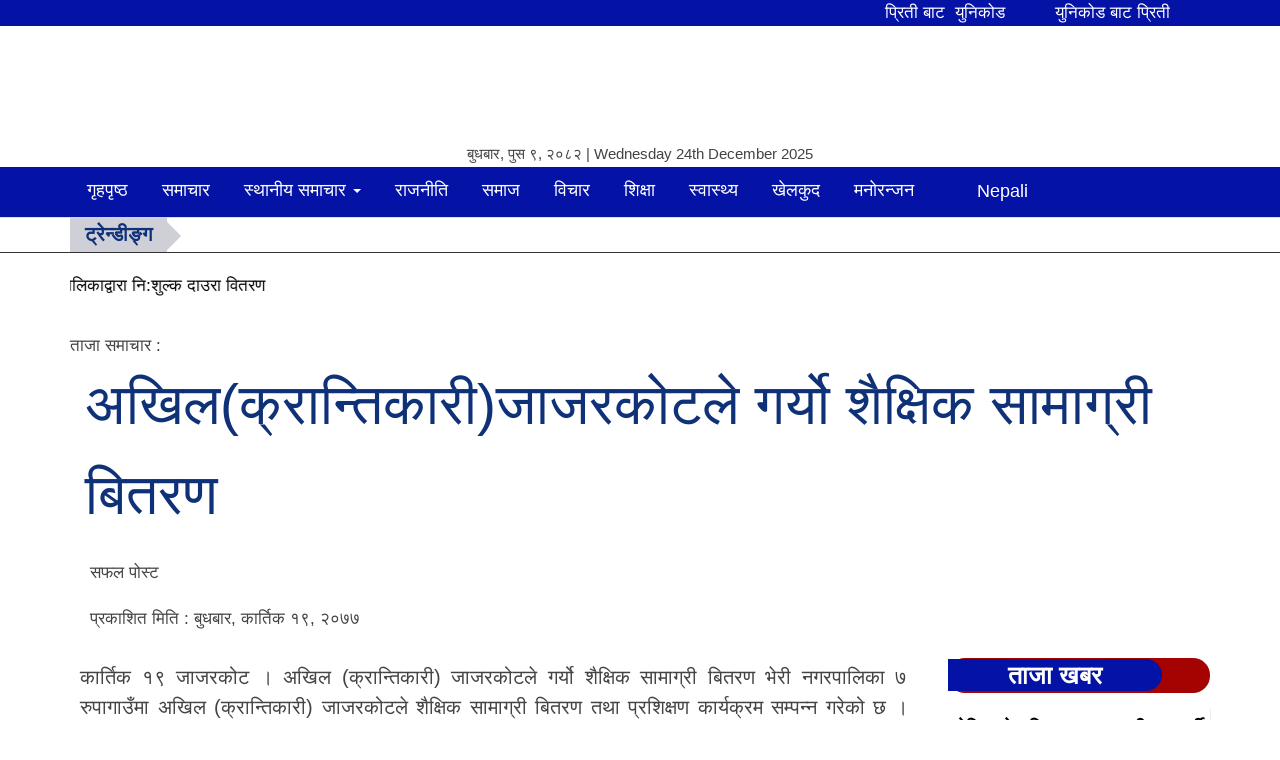

--- FILE ---
content_type: text/html; charset=UTF-8
request_url: https://safalpost.com/archives/620
body_size: 18831
content:
<!DOCTYPE html><html lang="en-US" style="margin-top: 0 !important;"><head><script data-no-optimize="1">var litespeed_docref=sessionStorage.getItem("litespeed_docref");litespeed_docref&&(Object.defineProperty(document,"referrer",{get:function(){return litespeed_docref}}),sessionStorage.removeItem("litespeed_docref"));</script> <meta name="viewport" content="width=device-width, initial-scale=1"><meta charset="UTF-8" /><meta http-equiv="X-UA-Compatible" content="IE=edge"><meta name="viewport" content="width=device-width, initial-scale=1.0"><meta property="fb:pages" content="1360759153951894" /><link href="" type="image/x-icon" rel="icon"><link rel="profile" href="http://gmpg.org/xfn/11" /><link rel="pingback" href="https://safalpost.com/xmlrpc.php" /><meta charset="utf-8"> <script type="litespeed/javascript" data-src="https://code.jquery.com/jquery-3.5.1.min.js"></script> <script type="litespeed/javascript" data-src="https://cdn.jsdelivr.net/npm/bootstrap@4.6.0/dist/js/bootstrap.bundle.min.js"></script> <!--[if lt IE 9]> <script src="https://safalpost.com/wp-content/themes/Safalpost/js/html5.js" type="text/javascript"></script> <![endif]--> <script type="litespeed/javascript" data-src="https://ajax.googleapis.com/ajax/libs/jquery/1.12.4/jquery.min.js"></script> <script type="litespeed/javascript" data-src="https://safalpost.com/wp-content/themes/Safalpost/assets/js/jquery.js"></script> <script type="litespeed/javascript" data-src="https://safalpost.com/wp-content/themes/Safalpost/assets/js/bootstrap.js"></script> <script type="litespeed/javascript">window.fbAsyncInit=function(){FB.init({appId:'771486886283999',xfbml:!0,version:'v2.4'})};(function(d,s,id){var js,fjs=d.getElementsByTagName(s)[0];if(d.getElementById(id)){return}
js=d.createElement(s);js.id=id;js.src="//connect.facebook.net/en_US/sdk.js";fjs.parentNode.insertBefore(js,fjs)}(document,'script','facebook-jssdk'))</script> <meta name='robots' content='index, follow, max-image-preview:large, max-snippet:-1, max-video-preview:-1' /><link rel="canonical" href="https://safalpost.com/archives/620" /><meta property="og:locale" content="en_US" /><meta property="og:type" content="article" /><meta property="og:title" content="अखिल(क्रान्तिकारी)जाजरकोटले गर्यो शैक्षिक सामाग्री बितरण &#187;" /><meta property="og:description" content="कार्तिक १९ जाजरकोट । अखिल (क्रान्तिकारी) जाजरकोटले गर्यो शैक्षिक सामाग्री बितरण भेरी नगरपालिका ७ रुपागाउँमा अखिल (क्रान्तिकारी) जाजरकोटले शैक्षिक सामाग्री बितरण तथा प्रशिक्षण कार्यक्रम सम्पन्न गरेको छ । एउटा महामारीले बिश्व मानव सागरलाई आक्रान्त बनाईरहेको अवस्था छ तर धेरै समय भैसक्दा पनि राज्यले अहिलेसम्म पनि शिक्षा जस्तो समबेशिल कार्यलाई बेवास्ता गरे पछि अखिल (क्रान्तिकारी) जाजरकोटले बैकल्पिक शिक्षा निति टोल शिक्षाको निर्माण गरेको थियो सोही कार्यक्रमलाई अहिले विभिन्न स्थानहरूमा शैक्षिक सामाग्री बितरण तथा प्रशिक्षण कार्यक्रम अभियान सन्चालन गरेको छ।   कार्यक्रममा केही इमानदार,अध्ययनमा क्षमतावान,सभ्य,विद्यार्थीहरुलाई पनि पुरस्कार बितरण गरेको ..." /><meta property="og:url" content="https://safalpost.com/archives/620" /><meta property="article:published_time" content="2020-11-04T04:23:28+00:00" /><meta property="article:modified_time" content="2020-11-04T04:31:39+00:00" /><meta property="og:image" content="http://safalpost.com/wp-content/uploads/2020/11/FB_IMG_16044633689752066.jpg" /><meta name="author" content="admin" /><meta name="twitter:card" content="summary_large_image" /><meta name="twitter:label1" content="Written by" /><meta name="twitter:data1" content="admin" /> <script type="application/ld+json" class="yoast-schema-graph">{"@context":"https://schema.org","@graph":[{"@type":"Article","@id":"https://safalpost.com/archives/620#article","isPartOf":{"@id":"https://safalpost.com/archives/620"},"author":{"name":"admin","@id":"https://safalpost.com/#/schema/person/b222c1410e8ae7d9a7253919e939a201"},"headline":"अखिल(क्रान्तिकारी)जाजरकोटले गर्यो शैक्षिक सामाग्री बितरण","datePublished":"2020-11-04T04:23:28+00:00","dateModified":"2020-11-04T04:31:39+00:00","mainEntityOfPage":{"@id":"https://safalpost.com/archives/620"},"wordCount":0,"commentCount":0,"publisher":{"@id":"https://safalpost.com/#organization"},"image":{"@id":"https://safalpost.com/archives/620#primaryimage"},"thumbnailUrl":"http://safalpost.com/wp-content/uploads/2020/11/FB_IMG_16044633689752066.jpg","articleSection":["शिक्षा","समाचार"],"inLanguage":"en-US","potentialAction":[{"@type":"CommentAction","name":"Comment","target":["https://safalpost.com/archives/620#respond"]}]},{"@type":"WebPage","@id":"https://safalpost.com/archives/620","url":"https://safalpost.com/archives/620","name":"अखिल(क्रान्तिकारी)जाजरकोटले गर्यो शैक्षिक सामाग्री बितरण &#187;","isPartOf":{"@id":"https://safalpost.com/#website"},"primaryImageOfPage":{"@id":"https://safalpost.com/archives/620#primaryimage"},"image":{"@id":"https://safalpost.com/archives/620#primaryimage"},"thumbnailUrl":"http://safalpost.com/wp-content/uploads/2020/11/FB_IMG_16044633689752066.jpg","datePublished":"2020-11-04T04:23:28+00:00","dateModified":"2020-11-04T04:31:39+00:00","breadcrumb":{"@id":"https://safalpost.com/archives/620#breadcrumb"},"inLanguage":"en-US","potentialAction":[{"@type":"ReadAction","target":["https://safalpost.com/archives/620"]}]},{"@type":"ImageObject","inLanguage":"en-US","@id":"https://safalpost.com/archives/620#primaryimage","url":"http://safalpost.com/wp-content/uploads/2020/11/FB_IMG_16044633689752066.jpg","contentUrl":"http://safalpost.com/wp-content/uploads/2020/11/FB_IMG_16044633689752066.jpg"},{"@type":"BreadcrumbList","@id":"https://safalpost.com/archives/620#breadcrumb","itemListElement":[{"@type":"ListItem","position":1,"name":"Home","item":"https://safalpost.com/"},{"@type":"ListItem","position":2,"name":"अखिल(क्रान्तिकारी)जाजरकोटले गर्यो शैक्षिक सामाग्री बितरण"}]},{"@type":"WebSite","@id":"https://safalpost.com/#website","url":"https://safalpost.com/","name":"","description":"Safal Post - Nepali Online News Portal","publisher":{"@id":"https://safalpost.com/#organization"},"potentialAction":[{"@type":"SearchAction","target":{"@type":"EntryPoint","urlTemplate":"https://safalpost.com/?s={search_term_string}"},"query-input":{"@type":"PropertyValueSpecification","valueRequired":true,"valueName":"search_term_string"}}],"inLanguage":"en-US"},{"@type":"Organization","@id":"https://safalpost.com/#organization","name":"Safal post","url":"https://safalpost.com/","logo":{"@type":"ImageObject","inLanguage":"en-US","@id":"https://safalpost.com/#/schema/logo/image/","url":"http://safalpost.com/wp-content/uploads/2022/03/logo-safal-post.png","contentUrl":"http://safalpost.com/wp-content/uploads/2022/03/logo-safal-post.png","width":1690,"height":314,"caption":"Safal post"},"image":{"@id":"https://safalpost.com/#/schema/logo/image/"}},{"@type":"Person","@id":"https://safalpost.com/#/schema/person/b222c1410e8ae7d9a7253919e939a201","name":"admin","image":{"@type":"ImageObject","inLanguage":"en-US","@id":"https://safalpost.com/#/schema/person/image/","url":"https://safalpost.com/wp-content/litespeed/avatar/6a93585557d1840abc170079eac19a93.jpg?ver=1766320810","contentUrl":"https://safalpost.com/wp-content/litespeed/avatar/6a93585557d1840abc170079eac19a93.jpg?ver=1766320810","caption":"admin"},"sameAs":["http://safalpost.com"],"url":"https://safalpost.com/archives/author/admin"}]}</script> <link rel="alternate" type="application/rss+xml" title=" &raquo; Feed" href="https://safalpost.com/feed" /><link rel="alternate" type="application/rss+xml" title=" &raquo; Comments Feed" href="https://safalpost.com/comments/feed" /><link rel="alternate" type="application/rss+xml" title=" &raquo; अखिल(क्रान्तिकारी)जाजरकोटले गर्यो शैक्षिक सामाग्री बितरण Comments Feed" href="https://safalpost.com/archives/620/feed" /><link rel="alternate" title="oEmbed (JSON)" type="application/json+oembed" href="https://safalpost.com/wp-json/oembed/1.0/embed?url=https%3A%2F%2Fsafalpost.com%2Farchives%2F620" /><link rel="alternate" title="oEmbed (XML)" type="text/xml+oembed" href="https://safalpost.com/wp-json/oembed/1.0/embed?url=https%3A%2F%2Fsafalpost.com%2Farchives%2F620&#038;format=xml" /><style>.lazyload,
			.lazyloading {
				max-width: 100%;
			}</style><style id='wp-img-auto-sizes-contain-inline-css' type='text/css'>img:is([sizes=auto i],[sizes^="auto," i]){contain-intrinsic-size:3000px 1500px}
/*# sourceURL=wp-img-auto-sizes-contain-inline-css */</style><style id="litespeed-ccss">ul{box-sizing:border-box}.entry-content{counter-reset:footnotes}:root{--wp--preset--font-size--normal:16px;--wp--preset--font-size--huge:42px}:root{--wp--preset--aspect-ratio--square:1;--wp--preset--aspect-ratio--4-3:4/3;--wp--preset--aspect-ratio--3-4:3/4;--wp--preset--aspect-ratio--3-2:3/2;--wp--preset--aspect-ratio--2-3:2/3;--wp--preset--aspect-ratio--16-9:16/9;--wp--preset--aspect-ratio--9-16:9/16;--wp--preset--color--black:#000000;--wp--preset--color--cyan-bluish-gray:#abb8c3;--wp--preset--color--white:#ffffff;--wp--preset--color--pale-pink:#f78da7;--wp--preset--color--vivid-red:#cf2e2e;--wp--preset--color--luminous-vivid-orange:#ff6900;--wp--preset--color--luminous-vivid-amber:#fcb900;--wp--preset--color--light-green-cyan:#7bdcb5;--wp--preset--color--vivid-green-cyan:#00d084;--wp--preset--color--pale-cyan-blue:#8ed1fc;--wp--preset--color--vivid-cyan-blue:#0693e3;--wp--preset--color--vivid-purple:#9b51e0;--wp--preset--gradient--vivid-cyan-blue-to-vivid-purple:linear-gradient(135deg,rgba(6,147,227,1) 0%,rgb(155,81,224) 100%);--wp--preset--gradient--light-green-cyan-to-vivid-green-cyan:linear-gradient(135deg,rgb(122,220,180) 0%,rgb(0,208,130) 100%);--wp--preset--gradient--luminous-vivid-amber-to-luminous-vivid-orange:linear-gradient(135deg,rgba(252,185,0,1) 0%,rgba(255,105,0,1) 100%);--wp--preset--gradient--luminous-vivid-orange-to-vivid-red:linear-gradient(135deg,rgba(255,105,0,1) 0%,rgb(207,46,46) 100%);--wp--preset--gradient--very-light-gray-to-cyan-bluish-gray:linear-gradient(135deg,rgb(238,238,238) 0%,rgb(169,184,195) 100%);--wp--preset--gradient--cool-to-warm-spectrum:linear-gradient(135deg,rgb(74,234,220) 0%,rgb(151,120,209) 20%,rgb(207,42,186) 40%,rgb(238,44,130) 60%,rgb(251,105,98) 80%,rgb(254,248,76) 100%);--wp--preset--gradient--blush-light-purple:linear-gradient(135deg,rgb(255,206,236) 0%,rgb(152,150,240) 100%);--wp--preset--gradient--blush-bordeaux:linear-gradient(135deg,rgb(254,205,165) 0%,rgb(254,45,45) 50%,rgb(107,0,62) 100%);--wp--preset--gradient--luminous-dusk:linear-gradient(135deg,rgb(255,203,112) 0%,rgb(199,81,192) 50%,rgb(65,88,208) 100%);--wp--preset--gradient--pale-ocean:linear-gradient(135deg,rgb(255,245,203) 0%,rgb(182,227,212) 50%,rgb(51,167,181) 100%);--wp--preset--gradient--electric-grass:linear-gradient(135deg,rgb(202,248,128) 0%,rgb(113,206,126) 100%);--wp--preset--gradient--midnight:linear-gradient(135deg,rgb(2,3,129) 0%,rgb(40,116,252) 100%);--wp--preset--font-size--small:13px;--wp--preset--font-size--medium:20px;--wp--preset--font-size--large:36px;--wp--preset--font-size--x-large:42px;--wp--preset--spacing--20:0.44rem;--wp--preset--spacing--30:0.67rem;--wp--preset--spacing--40:1rem;--wp--preset--spacing--50:1.5rem;--wp--preset--spacing--60:2.25rem;--wp--preset--spacing--70:3.38rem;--wp--preset--spacing--80:5.06rem;--wp--preset--shadow--natural:6px 6px 9px rgba(0, 0, 0, 0.2);--wp--preset--shadow--deep:12px 12px 50px rgba(0, 0, 0, 0.4);--wp--preset--shadow--sharp:6px 6px 0px rgba(0, 0, 0, 0.2);--wp--preset--shadow--outlined:6px 6px 0px -3px rgba(255, 255, 255, 1), 6px 6px rgba(0, 0, 0, 1);--wp--preset--shadow--crisp:6px 6px 0px rgba(0, 0, 0, 1)}img{border:0}body{margin:0}.col-xs-12,.dropdown-menu{float:left}html{font-family:sans-serif;-webkit-text-size-adjust:100%;-ms-text-size-adjust:100%}article,header,nav,section{display:block}a{background-color:#fff0}strong{font-weight:700}h1{margin:.67em 0}img{vertical-align:middle}button{margin:0;font:inherit;color:inherit}button{overflow:visible}button{text-transform:none}button{-webkit-appearance:button}button::-moz-focus-inner{padding:0;border:0}.dropdown-menu{-webkit-background-clip:padding-box}.navbar-toggle{background-image:none}body{background-color:#fff}*,:after,:before{-webkit-box-sizing:border-box;-moz-box-sizing:border-box;box-sizing:border-box}html{font-size:10px}body{font-family:"Helvetica Neue",Helvetica,Arial,sans-serif;font-size:14px;line-height:1.42857143;color:#333}button{font-family:inherit;font-size:inherit;line-height:inherit}a{color:#337ab7;text-decoration:none}.img-responsive{display:block;max-width:100%;height:auto}.sr-only{position:absolute;width:1px;height:1px;padding:0;margin:-1px;overflow:hidden;clip:rect(0,0,0,0);border:0}h1{font-family:inherit;font-weight:500;line-height:1.1;color:inherit}h1{margin-top:20px;margin-bottom:10px}h1{font-size:36px}p{margin:0 0 10px}ul{margin-top:0}ul ul{margin-bottom:0}ul{margin-bottom:10px}@media (min-width:768px){.container{width:750px}}.container{margin-right:auto;margin-left:auto}.container{padding-right:15px;padding-left:15px}@media (min-width:992px){.container{width:970px}}@media (min-width:1200px){.container{width:1170px}}.row{margin-right:-15px;margin-left:-15px}.col-md-12,.col-md-3,.col-md-4,.col-md-6,.col-md-9,.col-sm-12,.col-sm-3,.col-sm-4,.col-sm-6,.col-xs-12{position:relative;min-height:1px;padding-right:15px;padding-left:15px}.col-xs-12{width:100%}@media (min-width:768px){.col-sm-12,.col-sm-3,.col-sm-4,.col-sm-6{float:left}.col-sm-12{width:100%}.col-sm-6{width:50%}.col-sm-4{width:33.33333333%}.col-sm-3{width:25%}}@media (min-width:992px){.col-md-12,.col-md-3,.col-md-4,.col-md-6,.col-md-9{float:left}.col-md-12{width:100%}.col-md-9{width:75%}.col-md-6{width:50%}.col-md-4{width:33.33333333%}.col-md-3{width:25%}}.dropdown{position:relative}.collapse{display:none}.caret{display:inline-block;width:0;height:0;margin-left:2px;vertical-align:middle;border-top:4px dashed;border-top:4px solid;border-right:4px solid #fff0;border-left:4px solid #fff0}.dropdown-menu{position:absolute;top:100%;left:0;z-index:1000;display:none;min-width:160px;padding:5px 0;margin:2px 0 0;font-size:14px;text-align:left;list-style:none;background-color:#fff;background-clip:padding-box;border:1px solid #ccc;border:1px solid rgb(0 0 0/.15);border-radius:4px;-webkit-box-shadow:0 6px 12px rgb(0 0 0/.175);box-shadow:0 6px 12px rgb(0 0 0/.175)}.dropdown-menu>li>a{display:block;padding:3px 20px;line-height:1.42857143;white-space:nowrap}.dropdown-menu>li>a{clear:both;font-weight:400;color:#333}.nav>li,.nav>li>a{display:block;position:relative}.nav{padding-left:0;margin-bottom:0;list-style:none}.nav>li>a{padding:10px 15px}.nav>li>a>img{max-width:none}.navbar{position:relative;min-height:50px;margin-bottom:20px;border:1px solid #fff0}.navbar-collapse{padding-right:15px;padding-left:15px;overflow-x:visible;-webkit-overflow-scrolling:touch;border-top:1px solid #fff0;-webkit-box-shadow:inset 0 1px 0 rgb(255 255 255/.1);box-shadow:inset 0 1px 0 rgb(255 255 255/.1)}@media (min-width:768px){.navbar{border-radius:4px}.navbar-header{float:left}.navbar-collapse{width:auto;border-top:0;-webkit-box-shadow:none;box-shadow:none}.navbar-collapse.collapse{display:block!important;height:auto!important;padding-bottom:0;overflow:visible!important}}.navbar-toggle{position:relative;float:right;padding:9px 10px;margin-top:8px;margin-right:15px;margin-bottom:8px;background-color:#fff0;border:1px solid #fff0;border-radius:4px}.navbar-nav{margin:7.5px -15px}.navbar-nav>li>a{padding-top:10px;padding-bottom:10px;line-height:20px}@media (min-width:768px){.navbar-toggle{display:none}.navbar-nav{float:left;margin:0}.navbar-nav>li{float:left}.navbar-nav>li>a{padding-top:15px;padding-bottom:15px}}.navbar-nav>li>.dropdown-menu{margin-top:0;border-top-left-radius:0;border-top-right-radius:0}.navbar-default{background-color:#f8f8f8;border-color:#e7e7e7}.navbar-default .navbar-nav>li>a{color:#777}.navbar-default .navbar-toggle{border-color:#ddd}.navbar-default .navbar-collapse{border-color:#e7e7e7}.container:after,.container:before,.nav:after,.nav:before,.navbar-collapse:after,.navbar-collapse:before,.navbar-header:after,.navbar-header:before,.navbar:after,.navbar:before,.row:after,.row:before{display:table;content:" "}.container:after,.nav:after,.navbar-collapse:after,.navbar-header:after,.navbar:after,.row:after{clear:both}@-ms-viewport{width:device-width}.fa{display:inline-block;font-family:FontAwesome;font-style:normal;font-weight:400;line-height:1;-webkit-font-smoothing:antialiased;-moz-osx-font-smoothing:grayscale}.fa-bars:before{content:""}html,body,div,span,h1,p,a,strong,ul,li{border:0;font-style:inherit;font-weight:inherit;margin:0;outline:0;padding:0;vertical-align:baseline;font-family:"Vesper Libre",sans-serif}strong{font-weight:700}html{overflow:-moz-scrollbars-vertical;overflow-y:scroll;overflow-x:hidden}img{max-width:100%;height:auto;vertical-align:middle}ul{padding:0;margin:0;list-style:none}@media only screen and (max-width:600px){.entry-title{font-size:35px!important;line-height:49px!important;margin-bottom:10px}}.logo{padding-top:15px}.top-heads{display:block}.pt{padding:5px 10px}.sb-md{font-size:18px;font-weight:600;line-height:30px;display:block}li{list-style:none}@media (max-width:660px){.logo span{display:block;margin-left:10px}}.scrollTop{position:fixed;right:15px;bottom:15px;opacity:0;background:#f70000;box-shadow:0 5px 10px #616161;width:40px;height:40px;text-align:center;border-radius:5px;z-index:99}.scrollTop a{font-size:18px;color:#fff}#stop a:before{content:"";font-family:fontawesome;font-size:35px}@media (min-width:750px){.sidebar{position:relative}}.logo span p{font-size:15px;text-align:center}.navbar-nav{margin:0-30px;text-align:center}.navbar-default{background:#0412a5;border:none;border-radius:0;margin-bottom:10px;min-height:45px;border-bottom:1px solid #ddd}.navbar-default .navbar-nav>li>a{color:#fff;padding:13px 17px;font-size:18px}.df-bx{display:inline-block;margin-bottom:15px;padding:5px;width:100%;box-shadow:0 0 0 rgb(0 0 0/.12),1px 1px 0 rgb(0 0 0/.07)}.df-bx img{float:left;margin-right:10px;border-radius:50%}.cat-head{margin-bottom:15px;border-radius:70px;padding:0 0;background:#a50202}.cat-head a{border-bottom-right-radius:70px;border-top-right-radius:70px;color:#fff;line-height:35px;font-size:25px;font-weight:700;padding:2px 60px;background:#0412a5}a{color:#000;text-decoration:none!important}body{font-size:17px;line-height:26px;color:#444;background:#fff;overflow:hidden;font-family:"Vesper Libre",sans-serif!important}.site-content .entry-header .entry-title{font-size:44px;color:#565555;font-weight:700;line-height:64px}.site-content .entry-content{margin-bottom:15px;font-size:16px;line-height:27px;border-bottom:1px solid #ccc;padding-bottom:20px}h1.entry-title{font-size:57px;font-weight:500;color:#0f3178;line-height:90px}.content-area{padding:10px;text-align:justify;font-size:20px;line-height:33px;margin-bottom:15px}.content-area p{margin-top:10px;text-align:justify;font-size:20px;line-height:30px}#trend{border-bottom:1px solid #333;line-height:25px;margin-bottom:20px;margin-top:-25px}.trend__head{float:left;margin-right:10px;background:#cfcfd8;padding:5px 15px;color:#0f3178;font-size:20px;position:relative;text-transform:uppercase;font-weight:700}.trend__head:after{content:"";z-index:1;position:absolute;top:5px;right:-28px;border-color:#fff0 #fff0 #fff0 #cfcfd8;border-style:solid;border-width:.7em}.dropdown-menu>li>a{clear:both;font-weight:400;color:#333;font-size:18px}.lazyload{--smush-placeholder-width:100px;--smush-placeholder-aspect-ratio:1/1;width:var(--smush-placeholder-width)!important;aspect-ratio:var(--smush-placeholder-aspect-ratio)!important}.lazyload{opacity:0}</style><link rel="preload" data-asynced="1" data-optimized="2" as="style" onload="this.onload=null;this.rel='stylesheet'" href="https://safalpost.com/wp-content/litespeed/ucss/f20fa99f58723d18ddc0d6cf7c6f3deb.css?ver=a2d12" /><script data-optimized="1" type="litespeed/javascript" data-src="https://safalpost.com/wp-content/plugins/litespeed-cache/assets/js/css_async.min.js"></script> <style id='wp-block-paragraph-inline-css' type='text/css'>.is-small-text{font-size:.875em}.is-regular-text{font-size:1em}.is-large-text{font-size:2.25em}.is-larger-text{font-size:3em}.has-drop-cap:not(:focus):first-letter{float:left;font-size:8.4em;font-style:normal;font-weight:100;line-height:.68;margin:.05em .1em 0 0;text-transform:uppercase}body.rtl .has-drop-cap:not(:focus):first-letter{float:none;margin-left:.1em}p.has-drop-cap.has-background{overflow:hidden}:root :where(p.has-background){padding:1.25em 2.375em}:where(p.has-text-color:not(.has-link-color)) a{color:inherit}p.has-text-align-left[style*="writing-mode:vertical-lr"],p.has-text-align-right[style*="writing-mode:vertical-rl"]{rotate:180deg}
/*# sourceURL=https://safalpost.com/wp-includes/blocks/paragraph/style.min.css */</style><style id='global-styles-inline-css' type='text/css'>:root{--wp--preset--aspect-ratio--square: 1;--wp--preset--aspect-ratio--4-3: 4/3;--wp--preset--aspect-ratio--3-4: 3/4;--wp--preset--aspect-ratio--3-2: 3/2;--wp--preset--aspect-ratio--2-3: 2/3;--wp--preset--aspect-ratio--16-9: 16/9;--wp--preset--aspect-ratio--9-16: 9/16;--wp--preset--color--black: #000000;--wp--preset--color--cyan-bluish-gray: #abb8c3;--wp--preset--color--white: #ffffff;--wp--preset--color--pale-pink: #f78da7;--wp--preset--color--vivid-red: #cf2e2e;--wp--preset--color--luminous-vivid-orange: #ff6900;--wp--preset--color--luminous-vivid-amber: #fcb900;--wp--preset--color--light-green-cyan: #7bdcb5;--wp--preset--color--vivid-green-cyan: #00d084;--wp--preset--color--pale-cyan-blue: #8ed1fc;--wp--preset--color--vivid-cyan-blue: #0693e3;--wp--preset--color--vivid-purple: #9b51e0;--wp--preset--gradient--vivid-cyan-blue-to-vivid-purple: linear-gradient(135deg,rgb(6,147,227) 0%,rgb(155,81,224) 100%);--wp--preset--gradient--light-green-cyan-to-vivid-green-cyan: linear-gradient(135deg,rgb(122,220,180) 0%,rgb(0,208,130) 100%);--wp--preset--gradient--luminous-vivid-amber-to-luminous-vivid-orange: linear-gradient(135deg,rgb(252,185,0) 0%,rgb(255,105,0) 100%);--wp--preset--gradient--luminous-vivid-orange-to-vivid-red: linear-gradient(135deg,rgb(255,105,0) 0%,rgb(207,46,46) 100%);--wp--preset--gradient--very-light-gray-to-cyan-bluish-gray: linear-gradient(135deg,rgb(238,238,238) 0%,rgb(169,184,195) 100%);--wp--preset--gradient--cool-to-warm-spectrum: linear-gradient(135deg,rgb(74,234,220) 0%,rgb(151,120,209) 20%,rgb(207,42,186) 40%,rgb(238,44,130) 60%,rgb(251,105,98) 80%,rgb(254,248,76) 100%);--wp--preset--gradient--blush-light-purple: linear-gradient(135deg,rgb(255,206,236) 0%,rgb(152,150,240) 100%);--wp--preset--gradient--blush-bordeaux: linear-gradient(135deg,rgb(254,205,165) 0%,rgb(254,45,45) 50%,rgb(107,0,62) 100%);--wp--preset--gradient--luminous-dusk: linear-gradient(135deg,rgb(255,203,112) 0%,rgb(199,81,192) 50%,rgb(65,88,208) 100%);--wp--preset--gradient--pale-ocean: linear-gradient(135deg,rgb(255,245,203) 0%,rgb(182,227,212) 50%,rgb(51,167,181) 100%);--wp--preset--gradient--electric-grass: linear-gradient(135deg,rgb(202,248,128) 0%,rgb(113,206,126) 100%);--wp--preset--gradient--midnight: linear-gradient(135deg,rgb(2,3,129) 0%,rgb(40,116,252) 100%);--wp--preset--font-size--small: 13px;--wp--preset--font-size--medium: 20px;--wp--preset--font-size--large: 36px;--wp--preset--font-size--x-large: 42px;--wp--preset--spacing--20: 0.44rem;--wp--preset--spacing--30: 0.67rem;--wp--preset--spacing--40: 1rem;--wp--preset--spacing--50: 1.5rem;--wp--preset--spacing--60: 2.25rem;--wp--preset--spacing--70: 3.38rem;--wp--preset--spacing--80: 5.06rem;--wp--preset--shadow--natural: 6px 6px 9px rgba(0, 0, 0, 0.2);--wp--preset--shadow--deep: 12px 12px 50px rgba(0, 0, 0, 0.4);--wp--preset--shadow--sharp: 6px 6px 0px rgba(0, 0, 0, 0.2);--wp--preset--shadow--outlined: 6px 6px 0px -3px rgb(255, 255, 255), 6px 6px rgb(0, 0, 0);--wp--preset--shadow--crisp: 6px 6px 0px rgb(0, 0, 0);}:where(.is-layout-flex){gap: 0.5em;}:where(.is-layout-grid){gap: 0.5em;}body .is-layout-flex{display: flex;}.is-layout-flex{flex-wrap: wrap;align-items: center;}.is-layout-flex > :is(*, div){margin: 0;}body .is-layout-grid{display: grid;}.is-layout-grid > :is(*, div){margin: 0;}:where(.wp-block-columns.is-layout-flex){gap: 2em;}:where(.wp-block-columns.is-layout-grid){gap: 2em;}:where(.wp-block-post-template.is-layout-flex){gap: 1.25em;}:where(.wp-block-post-template.is-layout-grid){gap: 1.25em;}.has-black-color{color: var(--wp--preset--color--black) !important;}.has-cyan-bluish-gray-color{color: var(--wp--preset--color--cyan-bluish-gray) !important;}.has-white-color{color: var(--wp--preset--color--white) !important;}.has-pale-pink-color{color: var(--wp--preset--color--pale-pink) !important;}.has-vivid-red-color{color: var(--wp--preset--color--vivid-red) !important;}.has-luminous-vivid-orange-color{color: var(--wp--preset--color--luminous-vivid-orange) !important;}.has-luminous-vivid-amber-color{color: var(--wp--preset--color--luminous-vivid-amber) !important;}.has-light-green-cyan-color{color: var(--wp--preset--color--light-green-cyan) !important;}.has-vivid-green-cyan-color{color: var(--wp--preset--color--vivid-green-cyan) !important;}.has-pale-cyan-blue-color{color: var(--wp--preset--color--pale-cyan-blue) !important;}.has-vivid-cyan-blue-color{color: var(--wp--preset--color--vivid-cyan-blue) !important;}.has-vivid-purple-color{color: var(--wp--preset--color--vivid-purple) !important;}.has-black-background-color{background-color: var(--wp--preset--color--black) !important;}.has-cyan-bluish-gray-background-color{background-color: var(--wp--preset--color--cyan-bluish-gray) !important;}.has-white-background-color{background-color: var(--wp--preset--color--white) !important;}.has-pale-pink-background-color{background-color: var(--wp--preset--color--pale-pink) !important;}.has-vivid-red-background-color{background-color: var(--wp--preset--color--vivid-red) !important;}.has-luminous-vivid-orange-background-color{background-color: var(--wp--preset--color--luminous-vivid-orange) !important;}.has-luminous-vivid-amber-background-color{background-color: var(--wp--preset--color--luminous-vivid-amber) !important;}.has-light-green-cyan-background-color{background-color: var(--wp--preset--color--light-green-cyan) !important;}.has-vivid-green-cyan-background-color{background-color: var(--wp--preset--color--vivid-green-cyan) !important;}.has-pale-cyan-blue-background-color{background-color: var(--wp--preset--color--pale-cyan-blue) !important;}.has-vivid-cyan-blue-background-color{background-color: var(--wp--preset--color--vivid-cyan-blue) !important;}.has-vivid-purple-background-color{background-color: var(--wp--preset--color--vivid-purple) !important;}.has-black-border-color{border-color: var(--wp--preset--color--black) !important;}.has-cyan-bluish-gray-border-color{border-color: var(--wp--preset--color--cyan-bluish-gray) !important;}.has-white-border-color{border-color: var(--wp--preset--color--white) !important;}.has-pale-pink-border-color{border-color: var(--wp--preset--color--pale-pink) !important;}.has-vivid-red-border-color{border-color: var(--wp--preset--color--vivid-red) !important;}.has-luminous-vivid-orange-border-color{border-color: var(--wp--preset--color--luminous-vivid-orange) !important;}.has-luminous-vivid-amber-border-color{border-color: var(--wp--preset--color--luminous-vivid-amber) !important;}.has-light-green-cyan-border-color{border-color: var(--wp--preset--color--light-green-cyan) !important;}.has-vivid-green-cyan-border-color{border-color: var(--wp--preset--color--vivid-green-cyan) !important;}.has-pale-cyan-blue-border-color{border-color: var(--wp--preset--color--pale-cyan-blue) !important;}.has-vivid-cyan-blue-border-color{border-color: var(--wp--preset--color--vivid-cyan-blue) !important;}.has-vivid-purple-border-color{border-color: var(--wp--preset--color--vivid-purple) !important;}.has-vivid-cyan-blue-to-vivid-purple-gradient-background{background: var(--wp--preset--gradient--vivid-cyan-blue-to-vivid-purple) !important;}.has-light-green-cyan-to-vivid-green-cyan-gradient-background{background: var(--wp--preset--gradient--light-green-cyan-to-vivid-green-cyan) !important;}.has-luminous-vivid-amber-to-luminous-vivid-orange-gradient-background{background: var(--wp--preset--gradient--luminous-vivid-amber-to-luminous-vivid-orange) !important;}.has-luminous-vivid-orange-to-vivid-red-gradient-background{background: var(--wp--preset--gradient--luminous-vivid-orange-to-vivid-red) !important;}.has-very-light-gray-to-cyan-bluish-gray-gradient-background{background: var(--wp--preset--gradient--very-light-gray-to-cyan-bluish-gray) !important;}.has-cool-to-warm-spectrum-gradient-background{background: var(--wp--preset--gradient--cool-to-warm-spectrum) !important;}.has-blush-light-purple-gradient-background{background: var(--wp--preset--gradient--blush-light-purple) !important;}.has-blush-bordeaux-gradient-background{background: var(--wp--preset--gradient--blush-bordeaux) !important;}.has-luminous-dusk-gradient-background{background: var(--wp--preset--gradient--luminous-dusk) !important;}.has-pale-ocean-gradient-background{background: var(--wp--preset--gradient--pale-ocean) !important;}.has-electric-grass-gradient-background{background: var(--wp--preset--gradient--electric-grass) !important;}.has-midnight-gradient-background{background: var(--wp--preset--gradient--midnight) !important;}.has-small-font-size{font-size: var(--wp--preset--font-size--small) !important;}.has-medium-font-size{font-size: var(--wp--preset--font-size--medium) !important;}.has-large-font-size{font-size: var(--wp--preset--font-size--large) !important;}.has-x-large-font-size{font-size: var(--wp--preset--font-size--x-large) !important;}
/*# sourceURL=global-styles-inline-css */</style><style id='classic-theme-styles-inline-css' type='text/css'>/*! This file is auto-generated */
.wp-block-button__link{color:#fff;background-color:#32373c;border-radius:9999px;box-shadow:none;text-decoration:none;padding:calc(.667em + 2px) calc(1.333em + 2px);font-size:1.125em}.wp-block-file__button{background:#32373c;color:#fff;text-decoration:none}
/*# sourceURL=/wp-includes/css/classic-themes.min.css */</style><link rel="https://api.w.org/" href="https://safalpost.com/wp-json/" /><link rel="alternate" title="JSON" type="application/json" href="https://safalpost.com/wp-json/wp/v2/posts/620" /><link rel="EditURI" type="application/rsd+xml" title="RSD" href="https://safalpost.com/xmlrpc.php?rsd" /><meta name="generator" content="WordPress 6.9" /><link rel='shortlink' href='https://safalpost.com/?p=620' /> <script type="litespeed/javascript">document.documentElement.className=document.documentElement.className.replace('no-js','js')</script> <style>.no-js img.lazyload {
				display: none;
			}

			figure.wp-block-image img.lazyloading {
				min-width: 150px;
			}

			.lazyload,
			.lazyloading {
				--smush-placeholder-width: 100px;
				--smush-placeholder-aspect-ratio: 1/1;
				width: var(--smush-image-width, var(--smush-placeholder-width)) !important;
				aspect-ratio: var(--smush-image-aspect-ratio, var(--smush-placeholder-aspect-ratio)) !important;
			}

						.lazyload, .lazyloading {
				opacity: 0;
			}

			.lazyloaded {
				opacity: 1;
				transition: opacity 400ms;
				transition-delay: 0ms;
			}</style><link rel="icon" href="https://safalpost.com/wp-content/uploads/2023/08/cropped-png-nep-01-32x32.png" sizes="32x32" /><link rel="icon" href="https://safalpost.com/wp-content/uploads/2023/08/cropped-png-nep-01-192x192.png" sizes="192x192" /><link rel="apple-touch-icon" href="https://safalpost.com/wp-content/uploads/2023/08/cropped-png-nep-01-180x180.png" /><meta name="msapplication-TileImage" content="https://safalpost.com/wp-content/uploads/2023/08/cropped-png-nep-01-270x270.png" /></head> <script type="litespeed/javascript" data-src='https://platform-api.sharethis.com/js/sharethis.js#property=603747b1b247c100112bd391&product=sop'></script> <body
class="wp-singular post-template-default single single-post postid-620 single-format-standard wp-custom-logo wp-theme-Safalpost" style="overflow:hidden;"><div id="page" class="hfeed site"><section style="background: #0412a5; color: #fff;"><div class="container"><div class="row"><div class="col-md-12 col-sm-12 col-xs-12"><div class="top-heads"><div class="row"><div class="col-md-4 col-sm-4 sol-xs-12"></div><div class="col-md-4 col-sm-4 sol-xs-12"></div><div class="col-md-4 col-sm-4 sol-xs-12"><p style="text-align: center;"><span style="color: #ffffff;"><a style="color: #ffffff;" href="https://safalpost.com/preeti-to-unicode">प्रिती बाट  युनिकोड</a>          <a style="color: #ffffff;" href="https://safalpost.com/unicode-to-preeti">युनिकोड बाट प्रिती </a></span></p></div></div></div></div></div></div></section><header id="masthead" role="banner"><div class="container"><div class="row"><div class="col-md-3 col-sm-3 col-xs-12 "><div class="adds"></div></div><div class="col-md-6 col-sm-6 col-xs-12 logo">
<a href="https://safalpost.com/"><img class="img-responsive lazyload" data-src="http://safalpost.com/wp-content/uploads/2023/09/logo-final-safal.png" src="[data-uri]"></a>
<span><p>बुधबार, पुस ९, २०८२ | Wednesday 24th December 2025</p></span></div><div class="col-md-3 col-sm-3 col-xs-12 "><div class="adds"></div></div></div></div></header><nav class="navbar navbar-default" role="navigation" data-offset-top="197"><div class="container"><div class="row"><div class="col-md-12 col-sm-12 col-xs-12"><div class="navbar-header">
<button type="button" class="navbar-toggle" data-toggle="collapse" data-target=".navbar-main-collapse">
<span class="sr-only">Toggle navigation</span>
<i class="fa fa-bars"></i>
</button></div><div class="collapse navbar-collapse navbar-main-collapse"><div class="collapse navbar-collapse navbar-main-collapse"><ul id="menu-%e0%a4%ae%e0%a5%81%e0%a4%96%e0%a5%8d%e0%a4%af-%e0%a4%ae%e0%a5%87%e0%a4%a8%e0%a5%8d%e0%a4%af%e0%a5%81" class="nav navbar-nav"><li id="menu-item-11579" class="menu-item menu-item-type-custom menu-item-object-custom menu-item-home menu-item-11579"><a href="http://safalpost.com">गृहपृष्ठ</a></li><li id="menu-item-1267" class="menu-item menu-item-type-taxonomy menu-item-object-category current-post-ancestor current-menu-parent current-post-parent menu-item-1267"><a href="https://safalpost.com/content/%e0%a4%b8%e0%a4%ae%e0%a4%be%e0%a4%9a%e0%a4%be%e0%a4%b0">समाचार</a></li><li id="menu-item-18858" class="menu-item menu-item-type-taxonomy menu-item-object-category menu-item-has-children menu-item-18858 dropdown"><a href="#" data-toggle="dropdown" class="dropdown-toggle">स्थानीय समाचार <span class="caret"></span></a><ul role="menu" class=" dropdown-menu"><li id="menu-item-18865" class="menu-item menu-item-type-taxonomy menu-item-object-category menu-item-18865"><a href="https://safalpost.com/content/%e0%a4%b8%e0%a5%81%e0%a4%a8%e0%a4%b5%e0%a4%b2-%e0%a4%a8%e0%a4%97%e0%a4%b0%e0%a4%aa%e0%a4%be%e0%a4%b2%e0%a4%bf%e0%a4%95%e0%a4%be">सुनवल नगरपालिका</a></li><li id="menu-item-18862" class="menu-item menu-item-type-taxonomy menu-item-object-category menu-item-18862"><a href="https://safalpost.com/content/%e0%a4%b0%e0%a4%be%e0%a4%ae%e0%a4%97%e0%a5%8d%e0%a4%b0%e0%a4%be%e0%a4%ae-%e0%a4%a8%e0%a4%97%e0%a4%b0%e0%a4%aa%e0%a4%be%e0%a4%b2%e0%a4%bf%e0%a4%95%e0%a4%be">रामग्राम नगरपालिका</a></li><li id="menu-item-18860" class="menu-item menu-item-type-taxonomy menu-item-object-category menu-item-18860"><a href="https://safalpost.com/content/%e0%a4%aa%e0%a4%be%e0%a4%b2%e0%a5%8d%e0%a4%b9%e0%a4%bf%e0%a4%a8%e0%a4%a8%e0%a5%8d%e0%a4%a6%e0%a4%a8-%e0%a4%97%e0%a4%be%e0%a4%89%e0%a4%aa%e0%a4%be%e0%a4%b2%e0%a4%bf%e0%a4%95%e0%a4%be">पाल्हिनन्दन गाउपालिका</a></li><li id="menu-item-18861" class="menu-item menu-item-type-taxonomy menu-item-object-category menu-item-18861"><a href="https://safalpost.com/content/%e0%a4%b8%e0%a4%b0%e0%a4%be%e0%a4%b5%e0%a4%b2-%e0%a4%97%e0%a4%be%e0%a4%89%e0%a4%aa%e0%a4%be%e0%a4%b2%e0%a4%bf%e0%a4%95%e0%a4%be">सरावल गाउपालिका</a></li><li id="menu-item-18864" class="menu-item menu-item-type-taxonomy menu-item-object-category menu-item-18864"><a href="https://safalpost.com/content/%e0%a4%ac%e0%a4%b0%e0%a5%8d%e0%a4%a6%e0%a4%98%e0%a4%be%e0%a4%9f-%e0%a4%a8%e0%a4%97%e0%a4%b0%e0%a4%aa%e0%a4%be%e0%a4%b2%e0%a4%bf%e0%a4%95%e0%a4%be">बर्दघाट नगरपालिका</a></li><li id="menu-item-18863" class="menu-item menu-item-type-taxonomy menu-item-object-category menu-item-18863"><a href="https://safalpost.com/content/%e0%a4%aa%e0%a5%8d%e0%a4%b0%e0%a4%a4%e0%a4%be%e0%a4%aa%e0%a4%aa%e0%a5%81%e0%a4%b0-%e0%a4%97%e0%a4%be%e0%a4%89%e0%a4%aa%e0%a4%be%e0%a4%b2%e0%a4%bf%e0%a4%95%e0%a4%be">प्रतापपुर गाउपालिका</a></li><li id="menu-item-18859" class="menu-item menu-item-type-taxonomy menu-item-object-category menu-item-18859"><a href="https://safalpost.com/content/%e0%a4%b8%e0%a5%81%e0%a4%b8%e0%a5%8d%e0%a4%a4%e0%a4%be-%e0%a4%97%e0%a4%be%e0%a4%89%e0%a4%aa%e0%a4%b2%e0%a4%bf%e0%a4%95%e0%a4%be">सुस्ता गाउपलिका</a></li></ul></li><li id="menu-item-1270" class="menu-item menu-item-type-taxonomy menu-item-object-category menu-item-1270"><a href="https://safalpost.com/content/rajniti">राजनीति</a></li><li id="menu-item-1271" class="menu-item menu-item-type-taxonomy menu-item-object-category menu-item-1271"><a href="https://safalpost.com/content/samaj">समाज</a></li><li id="menu-item-1272" class="menu-item menu-item-type-taxonomy menu-item-object-category menu-item-1272"><a href="https://safalpost.com/content/blogs">विचार</a></li><li id="menu-item-1268" class="menu-item menu-item-type-taxonomy menu-item-object-category current-post-ancestor current-menu-parent current-post-parent menu-item-1268"><a href="https://safalpost.com/content/education">शिक्षा</a></li><li id="menu-item-1269" class="menu-item menu-item-type-taxonomy menu-item-object-category menu-item-1269"><a href="https://safalpost.com/content/health">स्वास्थ्य</a></li><li id="menu-item-1274" class="menu-item menu-item-type-taxonomy menu-item-object-category menu-item-1274"><a href="https://safalpost.com/content/sports">खेलकुद</a></li><li id="menu-item-1273" class="menu-item menu-item-type-taxonomy menu-item-object-category menu-item-1273"><a href="https://safalpost.com/content/%e0%a4%ae%e0%a4%a8%e0%a5%8b%e0%a4%b0%e0%a4%9e%e0%a5%8d%e0%a4%9c%e0%a4%a8">मनोरन्जन</a></li><li class="menu-item menu-item-gtranslate menu-item-has-children notranslate"><a href="#" data-gt-lang="ne" class="gt-current-wrapper notranslate"><img data-src="https://safalpost.com/wp-content/plugins/gtranslate/flags/24/ne.png" width="24" height="24" alt="ne" src="[data-uri]" class="lazyload" style="--smush-placeholder-width: 24px; --smush-placeholder-aspect-ratio: 24/24;"> <span>Nepali</span></a><ul class="dropdown-menu sub-menu"><li class="menu-item menu-item-gtranslate-child"><a href="#" data-gt-lang="en" class="notranslate"><img data-src="https://safalpost.com/wp-content/plugins/gtranslate/flags/24/en.png" width="24" height="24" alt="en" src="[data-uri]" class="lazyload" style="--smush-placeholder-width: 24px; --smush-placeholder-aspect-ratio: 24/24;"> <span>English</span></a></li><li class="menu-item menu-item-gtranslate-child"><a href="#" data-gt-lang="ne" class="gt-current-lang notranslate"><img data-src="https://safalpost.com/wp-content/plugins/gtranslate/flags/24/ne.png" width="24" height="24" alt="ne" src="[data-uri]" class="lazyload" style="--smush-placeholder-width: 24px; --smush-placeholder-aspect-ratio: 24/24;"> <span>Nepali</span></a></li></ul></li></ul></div></div></div></div></div></nav><section id="trend"><div class="container"><div class="row"><div class="col-md-12 col-sm-12 col-xs-12"><div class="trend__head">ट्रेन्डीङ्ग</div></div></div></div></section><div id="stop" class="scrollTop">
<span><a href=""></a></span></div> <script type="litespeed/javascript">$(document).ready(function(){var scrollTop=$(".scrollTop");$(window).scroll(function(){var topPos=$(this).scrollTop();if(topPos>100){$(scrollTop).css("opacity","1")}else{$(scrollTop).css("opacity","0")}});$(scrollTop).click(function(){$('html, body').animate({scrollTop:0},800);return!1})})</script> <div id="messagem1" style="display:none"></div> <script type="litespeed/javascript">function hideMessagem(){document.getElementById("messagem").style.display="none"}
function showMessagem(){document.getElementById("messagem1").style.display="block"}
function startTimer1(){var tim=window.setTimeout("hideMessagem()",10000);var tim=window.setTimeout("showMessagem()",1000)}</script> <style>#messagem{
        display:block;
        background:#fff;
        height:100%;
        width:100%;
        position:fixed;
        z-index:999999;
        top:0px;
        right:0px;
        left:0px;
        bottom:0px;
        text-align:center;   
        overflow: scroll;
    }
    .add-img img {
        margin: auto;
        padding: 5px;
        background: #fff;
        border: 4px double #444;
    }
    
    .add-img {
        display: inline-block;
        width: 100%;
        background: #ddd;
        padding: 30px;
        overflow: scroll;
    }
    .add-txt h1 {
        position: absolute;
        left: 10%;
        font-size: 17px;
        text-transform: uppercase;
        color: #797979;
    }
    .add-text a {
        line-height: 6px;
        background: #f00;
        position: relative;
        padding: 0 10px;
        color: #fff;
        font-weight: 900;
        font-family: inherit;
        letter-spacing: 2px;
        margin-bottom: 2px;
        border: 2px solid #fff;
    }
    
    .add-text h1 {
        position: absolute;
        left: 10%;
        font-size: 18px;
        line-height: 30px;
        color: #888;
    }
    .add-text {
        display: inline-block;
        width: 100%;
        position: relative;
    }</style><div class="clearfix"></div><section id="pad"><div class="container"><div class="row"><div class="col-md-12 col-sm-12 col-xs-12">
<marquee behavior="fade" scrollamount="5" direction="right" onmouseover="this.stop();" onmouseout="this.start();">
<a href="https://safalpost.com/archives/27293" rel="bookmark"><i class="fa fa-angle-double-right" aria-hidden="true"></i> जेसिजको राष्ट्रिय अध्यक्षमा जीवन कार्की निर्वाचित</a>
<a href="https://safalpost.com/archives/27301" rel="bookmark"><i class="fa fa-angle-double-right" aria-hidden="true"></i> मन्त्री कुलमान घिसिङ र पुर्व मन्त्री खड्ग बस्नेत बीच भेटवार्ता</a>
<a href="https://safalpost.com/archives/27297" rel="bookmark"><i class="fa fa-angle-double-right" aria-hidden="true"></i> लक्ष्मी परियार र दिपेनको &#8220;काचो बाँस माथि बजारमा&#8221;(भिडियो सहित)</a>
<a href="https://safalpost.com/archives/27289" rel="bookmark"><i class="fa fa-angle-double-right" aria-hidden="true"></i> एकता अन्तरधार्मिक शान्ति सञ्जालको नयाँ कार्यसमिति गठन</a>
<a href="https://safalpost.com/archives/27285" rel="bookmark"><i class="fa fa-angle-double-right" aria-hidden="true"></i> चिसो बढेपछि रामग्राम नगरपालिकाद्वारा नि:शुल्क दाउरा वितरण</a>
</marquee>
               <div class="break_samachar" >ताजा समाचार :</div></div></div></div></section><section><div class="container"><div class="row"><div class="col-md-12 col-sm-12 col-xs-12"><header class="entry-header"><div class="sb-box" id="mar-btm"><div class="col-md-12 col-sm-12 col-xs-12"><h1 class="entry-title">अखिल(क्रान्तिकारी)जाजरकोटले गर्यो शैक्षिक सामाग्री बितरण</h1><section id="pad"><div class="container"><div class="row"><div class="col-md-12 col-sm-12 col-xs-12"><div class="adds_menu"></div></div></div></div></section><div class="gtranslate_wrapper" id="gt-wrapper-46896185"></div><div class="byline"><li style="margin-top:20px;">
<i class="fa fa-pencil-square-o pen" aria-hidden="true"></i>
सफल पोस्ट<li style="margin-top:20px;"><i class="fa fa-check-circle-o" aria-hidden="true"></i> प्रकाशित मिति : बुधबार, कार्तिक १९, २०७७</li><div class="sharethis-inline-share-buttons"></div></div></div></div></header></div></div></div></section><section><div class="container"><div class="row"><div class="col-md-9 col-sm-9 col-xs-12"><div class="sb-box" id="mar-btm"><article id="post-620" class="post-620 post type-post status-publish format-standard hentry category-education category-27"><div style="margin: 10px;"></div><p class="drop"></p><div class="content-area"><p> कार्तिक १९ जाजरकोट । अखिल (क्रान्तिकारी) जाजरकोटले गर्यो शैक्षिक सामाग्री बितरण भेरी नगरपालिका ७ रुपागाउँमा अखिल (क्रान्तिकारी) जाजरकोटले शैक्षिक सामाग्री बितरण तथा प्रशिक्षण कार्यक्रम सम्पन्न गरेको छ । एउटा महामारीले बिश्व मानव सागरलाई आक्रान्त बनाईरहेको अवस्था छ तर धेरै समय भैसक्दा पनि राज्यले अहिलेसम्म पनि शिक्षा जस्तो समबेशिल कार्यलाई बेवास्ता गरे पछि अखिल (क्रान्तिकारी) जाजरकोटले बैकल्पिक शिक्षा निति टोल शिक्षाको निर्माण गरेको थियो सोही कार्यक्रमलाई अहिले विभिन्न स्थानहरूमा शैक्षिक सामाग्री बितरण तथा प्रशिक्षण कार्यक्रम अभियान सन्चालन गरेको छ। <img decoding="async" data-src="http://safalpost.com/wp-content/uploads/2020/11/FB_IMG_16044633689752066.jpg" alt="" width="1080" height="511" class="alignnone size-full wp-image-621 lazyload" src="[data-uri]" style="--smush-placeholder-width: 1080px; --smush-placeholder-aspect-ratio: 1080/511;" /><br />
कार्यक्रममा केही इमानदार,अध्ययनमा क्षमतावान,सभ्य,विद्यार्थीहरुलाई पनि पुरस्कार बितरण गरेको थियो । सङ्गै सम्पुर्ण विद्यार्थीहरुलाई कापी कलम बितरण गरेको अखिल (क्रान्तिकारी) का जिल्ला सचिव दिपेन्द्र सिंहले जानकारी दिएका छन् । सोही कार्यक्रममा बोल्दै अखिल (क्रान्तिकारी) जाजरकोट का अध्यक्ष बिराजन शाहिले शिक्षक अभिभावक र विद्यार्थीहरुलाइ धन्यवाद प्रकट गर्दै आवश्यक परे थप सामाग्री वितरण गर्ने प्रतिवद्दता ब्यक्त गर्नभयो ।<img decoding="async" data-src="http://safalpost.com/wp-content/uploads/2020/11/FB_IMG_16044633752225785.jpg" alt="" width="1080" height="511" class="alignnone size-full wp-image-623 lazyload" src="[data-uri]" style="--smush-placeholder-width: 1080px; --smush-placeholder-aspect-ratio: 1080/511;" /></p></p></div><h2 style="text-align: center;"><span style="color: #125413;"><strong>यो समाचार पढेर तपाईलाई कस्तो लाग्यो ?</strong></span></h2><div class="sharethis-inline-reaction-buttons"></div><div id="facebook-comments"><div class="cat-head"><a> प्रतिक्रिया </a></div>
<fb:comments href="https://safalpost.com/archives/620" num_posts="8" width="100%"></fb:comments></div><section id="pad"><div class="container"><div class="row"><div class="col-md-8 col-sm-8 col-xs-12"><div class="adds_menu"><aside id="media_image-48" class="widget widget_media_image"><img width="825" height="100" data-src="https://safalpost.com/wp-content/uploads/2025/08/wldlnk.gif" class="image wp-image-26628  attachment-full size-full lazyload" alt="" style="--smush-placeholder-width: 825px; --smush-placeholder-aspect-ratio: 825/100;max-width: 100%; height: auto;" decoding="async" src="[data-uri]" /></aside></div></div></div></div></section><section id="pad"><div class="container"><div class="row"><div class="col-md-8 col-sm-8 col-xs-12"><div class="adds_menu"></div></div></div></div></section><div id="post-620" class="post-620 post type-post status-publish format-standard hentry category-education category-27"><div class="cat-head"><a>सम्बन्धित शिर्षक  </a></div><div class="row"><div class="news-box col-md-4 col-sm-6 col-xs-12">
<a href="https://safalpost.com/archives/27285"><img width="670" height="420" data-src="https://safalpost.com/wp-content/uploads/2025/12/FB_IMG_1766153972177-670x420.jpg.webp" class="img-responsive wp-post-image lazyload" alt="" decoding="async" src="[data-uri]" style="--smush-placeholder-width: 670px; --smush-placeholder-aspect-ratio: 670/420;" /></a>
<a class="sm-ttl" href="https://safalpost.com/archives/27285" rel="bookmark" style="font-weight:bold;">चिसो बढेपछि रामग्राम नगरपालिकाद्वारा नि:शुल्क दाउरा वितरण</a></div><div class="news-box col-md-4 col-sm-6 col-xs-12">
<a href="https://safalpost.com/archives/27258"><img width="670" height="420" data-src="https://safalpost.com/wp-content/uploads/2025/12/b8bc13d7-78bd-490e-85a8-63e9d12d2650-670x420.jpg.webp" class="img-responsive wp-post-image lazyload" alt="" decoding="async" src="[data-uri]" style="--smush-placeholder-width: 670px; --smush-placeholder-aspect-ratio: 670/420;" /></a>
<a class="sm-ttl" href="https://safalpost.com/archives/27258" rel="bookmark" style="font-weight:bold;">योङ्ग गोर्खालीको आयोजनामा डिजिटल मार्केटिङ र एआई तालिम</a></div><div class="news-box col-md-4 col-sm-6 col-xs-12">
<a href="https://safalpost.com/archives/27270"><img width="670" height="420" data-src="https://safalpost.com/wp-content/uploads/2025/12/WhatsApp-Image-2025-12-16-at-1.09.41-PM-e1765890456780-670x420.jpeg.webp" class="img-responsive wp-post-image lazyload" alt="" decoding="async" src="[data-uri]" style="--smush-placeholder-width: 670px; --smush-placeholder-aspect-ratio: 670/420;" /></a>
<a class="sm-ttl" href="https://safalpost.com/archives/27270" rel="bookmark" style="font-weight:bold;">रमवापुर माविले ३९ औँ वार्षिकोत्सव मनायो</a></div><div class="clearfix"></div><div class="news-box col-md-4 col-sm-6 col-xs-12">
<a href="https://safalpost.com/archives/27266"><img width="670" height="420" data-src="https://safalpost.com/wp-content/uploads/2025/12/Messenger_creation_BAFB2DFD-D5E1-4FE1-9B21-79581FEA13F4-670x420.jpeg.webp" class="img-responsive wp-post-image lazyload" alt="" decoding="async" src="[data-uri]" style="--smush-placeholder-width: 670px; --smush-placeholder-aspect-ratio: 670/420;" /></a>
<a class="sm-ttl" href="https://safalpost.com/archives/27266" rel="bookmark" style="font-weight:bold;">कांग्रेस नवलपरासीमा नाम सिफारिस विवाद: सभापति आचार्यमाथि हस्ताक्षर दुरुपयोग आरोप</a></div><div class="news-box col-md-4 col-sm-6 col-xs-12">
<a href="https://safalpost.com/archives/27261"><img width="670" height="420" data-src="https://safalpost.com/wp-content/uploads/2025/12/FB_IMG_1765629004111-670x420.jpg.webp" class="img-responsive wp-post-image lazyload" alt="" decoding="async" src="[data-uri]" style="--smush-placeholder-width: 670px; --smush-placeholder-aspect-ratio: 670/420;" /></a>
<a class="sm-ttl" href="https://safalpost.com/archives/27261" rel="bookmark" style="font-weight:bold;">जेसिआई रामनगरको २०२६ को अध्यक्षमा डिल्लिराम सुवेदी निर्वाचित</a></div><div class="news-box col-md-4 col-sm-6 col-xs-12">
<a href="https://safalpost.com/archives/27251"><img width="670" height="420" data-src="https://safalpost.com/wp-content/uploads/2025/12/IMG-20251213-WA0067-670x420.jpg.webp" class="img-responsive wp-post-image lazyload" alt="" decoding="async" src="[data-uri]" style="--smush-placeholder-width: 670px; --smush-placeholder-aspect-ratio: 670/420;" /></a>
<a class="sm-ttl" href="https://safalpost.com/archives/27251" rel="bookmark" style="font-weight:bold;">बडेरा खानेपानी उपभोक्ता समितिको अध्यक्षमा पुनःगैरे</a></div><div class="clearfix"></div></div></div></article></div></div><div class="col-md-3 col-sm-3 col-xs-12"><div class="sb-box" id="mar-btm"><div class="small-add"></div>
<br><div class="sidebar"><div class="cat-header"><div class="cat-head"><a>ताजा खबर  </a></div></div><div class="df-bx">
<a class="sb-md" href="https://safalpost.com/archives/27293">जेसिजको राष्ट्रिय अध्यक्षमा जीवन कार्की निर्वाचित</a>
<a href="https://safalpost.com/archives/27293"><img width="80" height="80" data-src="https://safalpost.com/wp-content/uploads/2025/11/IMG-20251104-WA0030-1-80x80.jpg.webp" class="img-responsive wp-post-image lazyload" alt="" decoding="async" data-srcset="https://safalpost.com/wp-content/uploads/2025/11/IMG-20251104-WA0030-1-80x80.jpg.webp 80w, https://safalpost.com/wp-content/uploads/2025/11/IMG-20251104-WA0030-1-150x150.jpg.webp 150w, https://safalpost.com/wp-content/uploads/2025/11/IMG-20251104-WA0030-1-100x100.jpg.webp 100w" data-sizes="(max-width: 80px) 100vw, 80px" src="[data-uri]" style="--smush-placeholder-width: 80px; --smush-placeholder-aspect-ratio: 80/80;" /></a><p>
जनकपुर।जनकपुरधाममा जारी नेपाल जेसिजको...</p></div><div class="df-bx">
<a class="sb-md" href="https://safalpost.com/archives/27301">मन्त्री कुलमान घिसिङ र पुर्व मन्त्री खड्ग बस्नेत बीच भेटवार्ता</a>
<a href="https://safalpost.com/archives/27301"><img width="80" height="80" data-src="https://safalpost.com/wp-content/uploads/2025/12/8a63aab0-2077-4110-b4d1-68b8fccdc7db-80x80.jpg.webp" class="img-responsive wp-post-image lazyload" alt="" decoding="async" data-srcset="https://safalpost.com/wp-content/uploads/2025/12/8a63aab0-2077-4110-b4d1-68b8fccdc7db-80x80.jpg.webp 80w, https://safalpost.com/wp-content/uploads/2025/12/8a63aab0-2077-4110-b4d1-68b8fccdc7db-150x150.jpg.webp 150w, https://safalpost.com/wp-content/uploads/2025/12/8a63aab0-2077-4110-b4d1-68b8fccdc7db-100x100.jpg.webp 100w" data-sizes="(max-width: 80px) 100vw, 80px" src="[data-uri]" style="--smush-placeholder-width: 80px; --smush-placeholder-aspect-ratio: 80/80;" /></a><p>परासी। ऊर्जा, जलस्रोत तथा...</p></div><div class="df-bx">
<a class="sb-md" href="https://safalpost.com/archives/27297">लक्ष्मी परियार र दिपेनको &#8220;काचो बाँस माथि बजारमा&#8221;(भिडियो सहित)</a>
<a href="https://safalpost.com/archives/27297"><img width="80" height="80" data-src="https://safalpost.com/wp-content/uploads/2025/12/e82dc2f7-1307-4819-88a1-0d1b2b2e1e5b-80x80.jpeg.webp" class="img-responsive wp-post-image lazyload" alt="" decoding="async" data-srcset="https://safalpost.com/wp-content/uploads/2025/12/e82dc2f7-1307-4819-88a1-0d1b2b2e1e5b-80x80.jpeg.webp 80w, https://safalpost.com/wp-content/uploads/2025/12/e82dc2f7-1307-4819-88a1-0d1b2b2e1e5b-150x150.jpeg.webp 150w, https://safalpost.com/wp-content/uploads/2025/12/e82dc2f7-1307-4819-88a1-0d1b2b2e1e5b-100x100.jpeg.webp 100w" data-sizes="(max-width: 80px) 100vw, 80px" src="[data-uri]" style="--smush-placeholder-width: 80px; --smush-placeholder-aspect-ratio: 80/80;" /></a><p>लक्ष्मी परियार र दिपने...</p></div><div class="df-bx">
<a class="sb-md" href="https://safalpost.com/archives/27289">एकता अन्तरधार्मिक शान्ति सञ्जालको नयाँ कार्यसमिति गठन</a>
<a href="https://safalpost.com/archives/27289"><img width="80" height="80" data-src="https://safalpost.com/wp-content/uploads/2025/12/IMG-20251220-WA0043-80x80.jpg.webp" class="img-responsive wp-post-image lazyload" alt="" decoding="async" data-srcset="https://safalpost.com/wp-content/uploads/2025/12/IMG-20251220-WA0043-80x80.jpg.webp 80w, https://safalpost.com/wp-content/uploads/2025/12/IMG-20251220-WA0043-150x150.jpg.webp 150w, https://safalpost.com/wp-content/uploads/2025/12/IMG-20251220-WA0043-100x100.jpg.webp 100w" data-sizes="(max-width: 80px) 100vw, 80px" src="[data-uri]" style="--smush-placeholder-width: 80px; --smush-placeholder-aspect-ratio: 80/80;" /></a><p>
परासी । पश्चिम नवलपरासीको...</p></div><div class="df-bx">
<a class="sb-md" href="https://safalpost.com/archives/27285">चिसो बढेपछि रामग्राम नगरपालिकाद्वारा नि:शुल्क दाउरा वितरण</a>
<a href="https://safalpost.com/archives/27285"><img width="80" height="80" data-src="https://safalpost.com/wp-content/uploads/2025/12/FB_IMG_1766153972177-80x80.jpg.webp" class="img-responsive wp-post-image lazyload" alt="" decoding="async" data-srcset="https://safalpost.com/wp-content/uploads/2025/12/FB_IMG_1766153972177-80x80.jpg.webp 80w, https://safalpost.com/wp-content/uploads/2025/12/FB_IMG_1766153972177-150x150.jpg.webp 150w, https://safalpost.com/wp-content/uploads/2025/12/FB_IMG_1766153972177-100x100.jpg.webp 100w" data-sizes="(max-width: 80px) 100vw, 80px" src="[data-uri]" style="--smush-placeholder-width: 80px; --smush-placeholder-aspect-ratio: 80/80;" /></a><p>
परासी।चिसो बढ्दै गएपछि पश्चिम...</p></div></div><iframe src="https://www.ashesh.com.np/rashifal/widget.php?header_title=आजको राशिफल&header_color=f0b03f&api=712237l036" frameborder="0" scrolling="yes" marginwidth="0" marginheight="0" style="border:none; overflow:hidden; width:100%; height:365px; border-radius:5px;" allowtransparency="true">
</iframe><br><span style="color:gray; font-size:18px; text-align:left">© <a href="https://www.ashesh.com.np/rashifal/" title="Nepali horoscope" target="_top" style="text-decoration:none; color:gray;"> आजको राशिफल </a></span><iframe data-src="https://www.ashesh.com.np/forex/widget2.php?api=712239l093&header_color=38b45e&background_color=faf8ee&header_title=Nepal%20Exchange%20Rates" frameborder="0" scrolling="no" marginwidth="0" marginheight="0" style="border:none; overflow:hidden; width:100%; height:383px; border-radius:5px;" allowtransparency="true" src="[data-uri]" class="lazyload" data-load-mode="1">
</iframe><br><span style="text-align:left">© <a href="https://www.ashesh.com.np/forex/" title="Foreign Exchange Rates for Nepalese Rupee" target="_top" style="text-decoration:none;">Foreign Exchange Rates</a></span><iframe data-src="https://www.ashesh.com.np/gold/widget.php?api=712231l124&header_color=0077e5" frameborder="0" scrolling="no" marginwidth="0" marginheight="0" style="border:none; overflow:hidden; width:100%; height:265px; border-radius:5px;" allowtransparency="true" src="[data-uri]" class="lazyload" data-load-mode="1">
</iframe><br><span style="text-align:left">© <a href="https://www.ashesh.com.np/gold/" title="Gold Price Nepal" target="_top" style="text-decoration:none;">Gold Price Nepal</a></span></div></div></div></div></section><section id="pad"><div class="container"><div class="row"><div class="col-md-12 col-sm-12 col-xs-12"><div class="adds_menu"></div></div></div></div></section><html><body><section id="footer"><div class="container"><div class="row"><div class="col-md-4 col-sm-4 col-xs-12"><div class="foot-block"><h1> हाम्रो बारेमा</h1></div><div class="footer-content"><p>सफल पोस्ट  डटकम नेपालि भाषाको समाचार पोर्टल हो । समाचार, विचार, मनोरञ्जन, खेलकुद, प्रवास, विश्वका खबर, सुचना प्रविधि,शौन्दर्य सामाग्री, कला,साहित्य, मिडिया तथा जीवनका विभिन्न आयामका समाचार र विश्लेषणहरु हाम्रा प्राथमिकताका विषय हुन् ।</p><p>&nbsp;</p></div></div><div class="col-md-2 col-sm-2 col-xs-12"><div class="foot-block"><h1>सामाजिक संजाल</h1></div><ul class="awsm-foot"><li><a href="https://www.facebook.com/Safalpostofficiall"><i class="fa fa-facebook" aria-hidden="true"></i> </a>  Facebook</li><li><a href=""><i class="fa fa-twitter" aria-hidden="true"></i></a>  Twitter</li><li><a href=""><i class="fa fa-youtube" aria-hidden="true"></i></a>  Youtube</li></ul></div><div class="col-md-3 col-sm-3 col-xs-12"><div class="foot-block"><h1> सम्पर्क</h1></div><div class="footer-content"><p><strong>सफल पोष्ट  मिडिया प्रा.लि.द्वारा </strong><strong>सञ्चालित</strong></p><p><strong>www.safalpost.com</strong></p><p>9857070062/9846505195</p><p>safalpost3@gmail.com</p><p><strong>सुचना तथा प्रसारण बिभाग दर्ता न : २८२२-२०७८/०७९</strong></p></div></div><div class="col-md-3 col-sm-3 col-xs-12"><div class="foot-block"><h1> हाम्रो टिम</h1></div><div class="footer-content"><p><strong>सफल पोष्ट मिडिया प्रा.लि.को हाम्रो टिम </strong></p><p><strong>अध्यक्ष /कार्यकारी सम्पादक</strong></p><p>प्रदिप पाठक</p><p><strong>सम्पादक</strong>:सरिता रेग्मी</p><p>संवाददाता: सुमन ढकाल (काठमाडौं)</p><p style="text-align: center"><span style="color: #ffff00"><strong><a style="color: #ffff00" href="http://safalpost.com/?page_id=1701">थप हेर्नुहोस </a></strong></span></p><p>&nbsp;</p></div></div></div></div></section><section id="note"><div class="container"><div class="row"><div class="col-md-8 col-sm-8 col-xs-12">
© 2025  All right reserved <span>Site By : <a style="color: #f9ff00;" href="https://himalcreation.com">Himal Creation</a></div><div class="col-md-4 col-sm-4 col-xs-12"><ul class="top-menu"><li><a href="https://safalpost.com/%e0%a4%b9%e0%a4%be%e0%a4%ae%e0%a5%8d%e0%a4%b0%e0%a5%8b-%e0%a4%ac%e0%a4%be%e0%a4%b0%e0%a5%87%e0%a4%ae%e0%a4%be" class="top-cat">हाम्रो बारेमा </a></li><li><a href="https://safalpost.com/%e0%a4%b8%e0%a4%ae%e0%a5%8d%e0%a4%aa%e0%a4%b0%e0%a5%8d%e0%a4%95" class="top-cat">सम्पर्क </a></li><li><a href="https://safalpost.com/%e0%a4%b9%e0%a4%be%e0%a4%ae%e0%a5%8d%e0%a4%b0%e0%a5%8b-%e0%a4%9f%e0%a4%bf%e0%a4%ae" class="top-cat">हाम्रो टिम </a></li></ul></div></div></div></div></section> <script type="speculationrules">{"prefetch":[{"source":"document","where":{"and":[{"href_matches":"/*"},{"not":{"href_matches":["/wp-*.php","/wp-admin/*","/wp-content/uploads/*","/wp-content/*","/wp-content/plugins/*","/wp-content/themes/Safalpost/*","/*\\?(.+)"]}},{"not":{"selector_matches":"a[rel~=\"nofollow\"]"}},{"not":{"selector_matches":".no-prefetch, .no-prefetch a"}}]},"eagerness":"conservative"}]}</script> <script id="smush-lazy-load-js-before" type="litespeed/javascript">var smushLazyLoadOptions={"autoResizingEnabled":!1,"autoResizeOptions":{"precision":5,"skipAutoWidth":!0}}</script> <script id="gt_widget_script_77244885-js-before" type="litespeed/javascript">window.gtranslateSettings=window.gtranslateSettings||{};window.gtranslateSettings['77244885']={"default_language":"ne","languages":["en","ne"],"url_structure":"none","flag_style":"3d","flag_size":24,"alt_flags":[],"flags_location":"\/wp-content\/plugins\/gtranslate\/flags\/"}</script><script src="https://safalpost.com/wp-content/plugins/gtranslate/js/base.js" data-no-optimize="1" data-no-minify="1" data-gt-orig-url="/archives/620" data-gt-orig-domain="safalpost.com" data-gt-widget-id="77244885" defer></script><script id="gt_widget_script_46896185-js-before" type="litespeed/javascript">window.gtranslateSettings=window.gtranslateSettings||{};window.gtranslateSettings['46896185']={"default_language":"ne","languages":["en","ne"],"url_structure":"none","flag_style":"3d","flag_size":24,"wrapper_selector":"#gt-wrapper-46896185","alt_flags":[],"horizontal_position":"inline","flags_location":"\/wp-content\/plugins\/gtranslate\/flags\/"}</script><script src="https://safalpost.com/wp-content/plugins/gtranslate/js/fn.js" data-no-optimize="1" data-no-minify="1" data-gt-orig-url="/archives/620" data-gt-orig-domain="safalpost.com" data-gt-widget-id="46896185" defer></script><script type="litespeed/javascript" data-src="//s7.addthis.com/js/300/addthis_widget.js#pubid=ra-5c568608bfe42ef7"></script> <script data-no-optimize="1">window.lazyLoadOptions=Object.assign({},{threshold:300},window.lazyLoadOptions||{});!function(t,e){"object"==typeof exports&&"undefined"!=typeof module?module.exports=e():"function"==typeof define&&define.amd?define(e):(t="undefined"!=typeof globalThis?globalThis:t||self).LazyLoad=e()}(this,function(){"use strict";function e(){return(e=Object.assign||function(t){for(var e=1;e<arguments.length;e++){var n,a=arguments[e];for(n in a)Object.prototype.hasOwnProperty.call(a,n)&&(t[n]=a[n])}return t}).apply(this,arguments)}function o(t){return e({},at,t)}function l(t,e){return t.getAttribute(gt+e)}function c(t){return l(t,vt)}function s(t,e){return function(t,e,n){e=gt+e;null!==n?t.setAttribute(e,n):t.removeAttribute(e)}(t,vt,e)}function i(t){return s(t,null),0}function r(t){return null===c(t)}function u(t){return c(t)===_t}function d(t,e,n,a){t&&(void 0===a?void 0===n?t(e):t(e,n):t(e,n,a))}function f(t,e){et?t.classList.add(e):t.className+=(t.className?" ":"")+e}function _(t,e){et?t.classList.remove(e):t.className=t.className.replace(new RegExp("(^|\\s+)"+e+"(\\s+|$)")," ").replace(/^\s+/,"").replace(/\s+$/,"")}function g(t){return t.llTempImage}function v(t,e){!e||(e=e._observer)&&e.unobserve(t)}function b(t,e){t&&(t.loadingCount+=e)}function p(t,e){t&&(t.toLoadCount=e)}function n(t){for(var e,n=[],a=0;e=t.children[a];a+=1)"SOURCE"===e.tagName&&n.push(e);return n}function h(t,e){(t=t.parentNode)&&"PICTURE"===t.tagName&&n(t).forEach(e)}function a(t,e){n(t).forEach(e)}function m(t){return!!t[lt]}function E(t){return t[lt]}function I(t){return delete t[lt]}function y(e,t){var n;m(e)||(n={},t.forEach(function(t){n[t]=e.getAttribute(t)}),e[lt]=n)}function L(a,t){var o;m(a)&&(o=E(a),t.forEach(function(t){var e,n;e=a,(t=o[n=t])?e.setAttribute(n,t):e.removeAttribute(n)}))}function k(t,e,n){f(t,e.class_loading),s(t,st),n&&(b(n,1),d(e.callback_loading,t,n))}function A(t,e,n){n&&t.setAttribute(e,n)}function O(t,e){A(t,rt,l(t,e.data_sizes)),A(t,it,l(t,e.data_srcset)),A(t,ot,l(t,e.data_src))}function w(t,e,n){var a=l(t,e.data_bg_multi),o=l(t,e.data_bg_multi_hidpi);(a=nt&&o?o:a)&&(t.style.backgroundImage=a,n=n,f(t=t,(e=e).class_applied),s(t,dt),n&&(e.unobserve_completed&&v(t,e),d(e.callback_applied,t,n)))}function x(t,e){!e||0<e.loadingCount||0<e.toLoadCount||d(t.callback_finish,e)}function M(t,e,n){t.addEventListener(e,n),t.llEvLisnrs[e]=n}function N(t){return!!t.llEvLisnrs}function z(t){if(N(t)){var e,n,a=t.llEvLisnrs;for(e in a){var o=a[e];n=e,o=o,t.removeEventListener(n,o)}delete t.llEvLisnrs}}function C(t,e,n){var a;delete t.llTempImage,b(n,-1),(a=n)&&--a.toLoadCount,_(t,e.class_loading),e.unobserve_completed&&v(t,n)}function R(i,r,c){var l=g(i)||i;N(l)||function(t,e,n){N(t)||(t.llEvLisnrs={});var a="VIDEO"===t.tagName?"loadeddata":"load";M(t,a,e),M(t,"error",n)}(l,function(t){var e,n,a,o;n=r,a=c,o=u(e=i),C(e,n,a),f(e,n.class_loaded),s(e,ut),d(n.callback_loaded,e,a),o||x(n,a),z(l)},function(t){var e,n,a,o;n=r,a=c,o=u(e=i),C(e,n,a),f(e,n.class_error),s(e,ft),d(n.callback_error,e,a),o||x(n,a),z(l)})}function T(t,e,n){var a,o,i,r,c;t.llTempImage=document.createElement("IMG"),R(t,e,n),m(c=t)||(c[lt]={backgroundImage:c.style.backgroundImage}),i=n,r=l(a=t,(o=e).data_bg),c=l(a,o.data_bg_hidpi),(r=nt&&c?c:r)&&(a.style.backgroundImage='url("'.concat(r,'")'),g(a).setAttribute(ot,r),k(a,o,i)),w(t,e,n)}function G(t,e,n){var a;R(t,e,n),a=e,e=n,(t=Et[(n=t).tagName])&&(t(n,a),k(n,a,e))}function D(t,e,n){var a;a=t,(-1<It.indexOf(a.tagName)?G:T)(t,e,n)}function S(t,e,n){var a;t.setAttribute("loading","lazy"),R(t,e,n),a=e,(e=Et[(n=t).tagName])&&e(n,a),s(t,_t)}function V(t){t.removeAttribute(ot),t.removeAttribute(it),t.removeAttribute(rt)}function j(t){h(t,function(t){L(t,mt)}),L(t,mt)}function F(t){var e;(e=yt[t.tagName])?e(t):m(e=t)&&(t=E(e),e.style.backgroundImage=t.backgroundImage)}function P(t,e){var n;F(t),n=e,r(e=t)||u(e)||(_(e,n.class_entered),_(e,n.class_exited),_(e,n.class_applied),_(e,n.class_loading),_(e,n.class_loaded),_(e,n.class_error)),i(t),I(t)}function U(t,e,n,a){var o;n.cancel_on_exit&&(c(t)!==st||"IMG"===t.tagName&&(z(t),h(o=t,function(t){V(t)}),V(o),j(t),_(t,n.class_loading),b(a,-1),i(t),d(n.callback_cancel,t,e,a)))}function $(t,e,n,a){var o,i,r=(i=t,0<=bt.indexOf(c(i)));s(t,"entered"),f(t,n.class_entered),_(t,n.class_exited),o=t,i=a,n.unobserve_entered&&v(o,i),d(n.callback_enter,t,e,a),r||D(t,n,a)}function q(t){return t.use_native&&"loading"in HTMLImageElement.prototype}function H(t,o,i){t.forEach(function(t){return(a=t).isIntersecting||0<a.intersectionRatio?$(t.target,t,o,i):(e=t.target,n=t,a=o,t=i,void(r(e)||(f(e,a.class_exited),U(e,n,a,t),d(a.callback_exit,e,n,t))));var e,n,a})}function B(e,n){var t;tt&&!q(e)&&(n._observer=new IntersectionObserver(function(t){H(t,e,n)},{root:(t=e).container===document?null:t.container,rootMargin:t.thresholds||t.threshold+"px"}))}function J(t){return Array.prototype.slice.call(t)}function K(t){return t.container.querySelectorAll(t.elements_selector)}function Q(t){return c(t)===ft}function W(t,e){return e=t||K(e),J(e).filter(r)}function X(e,t){var n;(n=K(e),J(n).filter(Q)).forEach(function(t){_(t,e.class_error),i(t)}),t.update()}function t(t,e){var n,a,t=o(t);this._settings=t,this.loadingCount=0,B(t,this),n=t,a=this,Y&&window.addEventListener("online",function(){X(n,a)}),this.update(e)}var Y="undefined"!=typeof window,Z=Y&&!("onscroll"in window)||"undefined"!=typeof navigator&&/(gle|ing|ro)bot|crawl|spider/i.test(navigator.userAgent),tt=Y&&"IntersectionObserver"in window,et=Y&&"classList"in document.createElement("p"),nt=Y&&1<window.devicePixelRatio,at={elements_selector:".lazy",container:Z||Y?document:null,threshold:300,thresholds:null,data_src:"src",data_srcset:"srcset",data_sizes:"sizes",data_bg:"bg",data_bg_hidpi:"bg-hidpi",data_bg_multi:"bg-multi",data_bg_multi_hidpi:"bg-multi-hidpi",data_poster:"poster",class_applied:"applied",class_loading:"litespeed-loading",class_loaded:"litespeed-loaded",class_error:"error",class_entered:"entered",class_exited:"exited",unobserve_completed:!0,unobserve_entered:!1,cancel_on_exit:!0,callback_enter:null,callback_exit:null,callback_applied:null,callback_loading:null,callback_loaded:null,callback_error:null,callback_finish:null,callback_cancel:null,use_native:!1},ot="src",it="srcset",rt="sizes",ct="poster",lt="llOriginalAttrs",st="loading",ut="loaded",dt="applied",ft="error",_t="native",gt="data-",vt="ll-status",bt=[st,ut,dt,ft],pt=[ot],ht=[ot,ct],mt=[ot,it,rt],Et={IMG:function(t,e){h(t,function(t){y(t,mt),O(t,e)}),y(t,mt),O(t,e)},IFRAME:function(t,e){y(t,pt),A(t,ot,l(t,e.data_src))},VIDEO:function(t,e){a(t,function(t){y(t,pt),A(t,ot,l(t,e.data_src))}),y(t,ht),A(t,ct,l(t,e.data_poster)),A(t,ot,l(t,e.data_src)),t.load()}},It=["IMG","IFRAME","VIDEO"],yt={IMG:j,IFRAME:function(t){L(t,pt)},VIDEO:function(t){a(t,function(t){L(t,pt)}),L(t,ht),t.load()}},Lt=["IMG","IFRAME","VIDEO"];return t.prototype={update:function(t){var e,n,a,o=this._settings,i=W(t,o);{if(p(this,i.length),!Z&&tt)return q(o)?(e=o,n=this,i.forEach(function(t){-1!==Lt.indexOf(t.tagName)&&S(t,e,n)}),void p(n,0)):(t=this._observer,o=i,t.disconnect(),a=t,void o.forEach(function(t){a.observe(t)}));this.loadAll(i)}},destroy:function(){this._observer&&this._observer.disconnect(),K(this._settings).forEach(function(t){I(t)}),delete this._observer,delete this._settings,delete this.loadingCount,delete this.toLoadCount},loadAll:function(t){var e=this,n=this._settings;W(t,n).forEach(function(t){v(t,e),D(t,n,e)})},restoreAll:function(){var e=this._settings;K(e).forEach(function(t){P(t,e)})}},t.load=function(t,e){e=o(e);D(t,e)},t.resetStatus=function(t){i(t)},t}),function(t,e){"use strict";function n(){e.body.classList.add("litespeed_lazyloaded")}function a(){console.log("[LiteSpeed] Start Lazy Load"),o=new LazyLoad(Object.assign({},t.lazyLoadOptions||{},{elements_selector:"[data-lazyloaded]",callback_finish:n})),i=function(){o.update()},t.MutationObserver&&new MutationObserver(i).observe(e.documentElement,{childList:!0,subtree:!0,attributes:!0})}var o,i;t.addEventListener?t.addEventListener("load",a,!1):t.attachEvent("onload",a)}(window,document);</script><script data-no-optimize="1">window.litespeed_ui_events=window.litespeed_ui_events||["mouseover","click","keydown","wheel","touchmove","touchstart"];var urlCreator=window.URL||window.webkitURL;function litespeed_load_delayed_js_force(){console.log("[LiteSpeed] Start Load JS Delayed"),litespeed_ui_events.forEach(e=>{window.removeEventListener(e,litespeed_load_delayed_js_force,{passive:!0})}),document.querySelectorAll("iframe[data-litespeed-src]").forEach(e=>{e.setAttribute("src",e.getAttribute("data-litespeed-src"))}),"loading"==document.readyState?window.addEventListener("DOMContentLoaded",litespeed_load_delayed_js):litespeed_load_delayed_js()}litespeed_ui_events.forEach(e=>{window.addEventListener(e,litespeed_load_delayed_js_force,{passive:!0})});async function litespeed_load_delayed_js(){let t=[];for(var d in document.querySelectorAll('script[type="litespeed/javascript"]').forEach(e=>{t.push(e)}),t)await new Promise(e=>litespeed_load_one(t[d],e));document.dispatchEvent(new Event("DOMContentLiteSpeedLoaded")),window.dispatchEvent(new Event("DOMContentLiteSpeedLoaded"))}function litespeed_load_one(t,e){console.log("[LiteSpeed] Load ",t);var d=document.createElement("script");d.addEventListener("load",e),d.addEventListener("error",e),t.getAttributeNames().forEach(e=>{"type"!=e&&d.setAttribute("data-src"==e?"src":e,t.getAttribute(e))});let a=!(d.type="text/javascript");!d.src&&t.textContent&&(d.src=litespeed_inline2src(t.textContent),a=!0),t.after(d),t.remove(),a&&e()}function litespeed_inline2src(t){try{var d=urlCreator.createObjectURL(new Blob([t.replace(/^(?:<!--)?(.*?)(?:-->)?$/gm,"$1")],{type:"text/javascript"}))}catch(e){d="data:text/javascript;base64,"+btoa(t.replace(/^(?:<!--)?(.*?)(?:-->)?$/gm,"$1"))}return d}</script><script data-no-optimize="1">var litespeed_vary=document.cookie.replace(/(?:(?:^|.*;\s*)_lscache_vary\s*\=\s*([^;]*).*$)|^.*$/,"");litespeed_vary||fetch("/wp-content/plugins/litespeed-cache/guest.vary.php",{method:"POST",cache:"no-cache",redirect:"follow"}).then(e=>e.json()).then(e=>{console.log(e),e.hasOwnProperty("reload")&&"yes"==e.reload&&(sessionStorage.setItem("litespeed_docref",document.referrer),window.location.reload(!0))});</script><script data-optimized="1" type="litespeed/javascript" data-src="https://safalpost.com/wp-content/litespeed/js/9d290437bae36ac560d12a5f173f9cf5.js?ver=a2d12"></script></body></html>
<!-- Page optimized by LiteSpeed Cache @2025-12-25 00:21:46 -->

<!-- Page cached by LiteSpeed Cache 7.6.2 on 2025-12-24 18:36:46 -->
<!-- Guest Mode -->
<!-- QUIC.cloud CCSS loaded ✅ /ccss/cfc4059634f5868882298527c4e0a512.css -->
<!-- QUIC.cloud UCSS loaded ✅ /ucss/f20fa99f58723d18ddc0d6cf7c6f3deb.css -->

--- FILE ---
content_type: text/html; charset=UTF-8
request_url: https://www.ashesh.com.np/rashifal/widget.php?header_title=%E0%A4%86%E0%A4%9C%E0%A4%95%E0%A5%8B%20%E0%A4%B0%E0%A4%BE%E0%A4%B6%E0%A4%BF%E0%A4%AB%E0%A4%B2&header_color=f0b03f&api=712237l036
body_size: 2061
content:



<!doctype html>
<html>
<head>
<meta name="Robots" content="noindex, nofollow">
<meta http-equiv="Content-Type" content="text/html; charset=UTF-8" />
<title>Rashifal</title>
<link rel="canonical" href="https://www.ashesh.com.np/rashifal/" />

<style type="text/css">
	body{
		font-family:Segoe, "Segoe UI", "DejaVu Sans", "Trebuchet MS", Verdana, sans-serif;
		font-size:14px;
		margin:auto;
	}
	h1{
		font-size: 16px;
		margin: auto;
	}
	.main{	
		background-color: #faf8ee;
	}
	/* ==========
	Header
	========== */
	.header{
			height:40px;
			background-color: #f0b03f;
			color: #000000;
			text-shadow: 1px 1px #dda23a;
		}
	.header_name{
			text-align:center;  font-size:16px;	 height:20px;
			font-family: monospace;
			line-height: 25px;
		}
	.header_date{
			text-align:center; font-size:12px;
			font-family: monospace;
		}



	/* ==========
	Column (1-6),(7-12)
	========== */
	.column {
			float: left;
			width: 50%;
		}	



	/* ==========
	Row first column
	========== */
	.row{
			font-size:14px;
			padding: 10px;
			clear:both;
		}
	.image{
			float: left;	
			padding: 5px;
		}
	img {
			width: 55px;
			height: 55px;
		}



	/* ==========
	Row second column
	========== */
	.rashifal {
			float: left;
			width: 75%;
		}
	.rashifal_name {
			text-align: left;
			font-weight: bold;
		}
	.rashifal_value{	
			padding-right: 5px;
			text-align: left;
		}

	/* Horizontal line*/	
	hr{
		border: 0;
		height: 1px;
		background-image: -webkit-linear-gradient(left, rgba(0,0,0,0), rgba(0,0,0,0.1), rgba(0,0,0,0)); 
		background-image:    -moz-linear-gradient(left, rgba(0,0,0,0), rgba(0,0,0,0.1), rgba(0,0,0,0)); 
		background-image:     -ms-linear-gradient(left, rgba(0,0,0,0), rgba(0,0,0,0.1), rgba(0,0,0,0)); 
		background-image:      -o-linear-gradient(left, rgba(0,0,0,0), rgba(0,0,0,0.1), rgba(0,0,0,0));
		clear:both;
		margin:0px;
	}
	
	@media only screen and (max-width: 450px) {
		.column {
			float: none;
			width: auto;
		}
		.row {
			font-size: 12px;
		}
	}

</style>
</head>
<body>
<div class="main">
    <div class="header">
    	<div class="header_name"><h1>आजको राशिफल<h1></div>
    	<div class="header_date">
    	    <iframe scrolling="no" border="0" frameborder="0" marginwidth="0" marginheight="0" allowtransparency="true" src="https://www.ashesh.com.np/linknepali-time.php?dwn=only&font_color=333333&font_size=12&bikram_sambat=0&api=950053j535" width="130" height="22"></iframe>
    	    </div>
    </div>
				<div class='column'>					<div class="row">
				<div class="image">
					<img src="https://www.ashesh.com.np/rashifal/images/1@2x.png">
				</div>
				<div class="rashifal">
					<div class="rashifal_name">
						मेष Aries					</div>
					<div class="rashifal_value">
						कृषि कार्यमा सफलता प्राप्त हुनेछ । अध्ययन अध्यापनमा रुची बढ्नेछ । मानसिक तनाब यथावत रहने छ । धन सञ्चित गर्ने अवसर प्राप्त हुनेछ।
					</div> 
				</div>
				<hr>
			</div>
													<div class="row">
				<div class="image">
					<img src="https://www.ashesh.com.np/rashifal/images/2@2x.png">
				</div>
				<div class="rashifal">
					<div class="rashifal_name">
						वृष Taurus					</div>
					<div class="rashifal_value">
						आकस्मिक धनप्राप्ति हुनेछ । महत्वपूर्ण कार्यमा सफलता मिल्नेछ । सुख प्राप्त हुनेछ । साथीभाइबाट धोका हुनसक्छ । शत्रुहरु पराजित हुनछन।
					</div> 
				</div>
				<hr>
			</div>
													<div class="row">
				<div class="image">
					<img src="https://www.ashesh.com.np/rashifal/images/3@2x.png">
				</div>
				<div class="rashifal">
					<div class="rashifal_name">
						मिथुन Gemini					</div>
					<div class="rashifal_value">
						प्रेममा सफलता मिल्नेछ । मनमा हर्ष बढ्नेछ । जागिरमा पदोन्नति हुनेछ । शैक्षिक क्षेत्रमा सुधार हुनेछ । अनावस्यक खर्च बढ्ने देखिन्छ ।
					</div> 
				</div>
				<hr>
			</div>
													<div class="row">
				<div class="image">
					<img src="https://www.ashesh.com.np/rashifal/images/4@2x.png">
				</div>
				<div class="rashifal">
					<div class="rashifal_name">
						कर्कट Cancer					</div>
					<div class="rashifal_value">
						चन्चलता बढ्नेछ । अध्ययन अध्यापनमा आंशिक सुधार आउनेछ । स्वास्थ्यमा कफको समस्या बढ्नेछ । पारिवारिक सुखप्राप्ति हुनेछ ।
					</div> 
				</div>
				<hr>
			</div>
													<div class="row">
				<div class="image">
					<img src="https://www.ashesh.com.np/rashifal/images/5@2x.png">
				</div>
				<div class="rashifal">
					<div class="rashifal_name">
						सिंह Leo					</div>
					<div class="rashifal_value">
						सन्तानबाट सहयोग मिल्नेछ । महत्वपूर्ण काम सफल हुनेछन् । महत्वपूर्ण व्यक्तिहरुसँग भेटघाट हुनेछ । राजनैतिक व्यस्तता बढ्नेछ ।
					</div> 
				</div>
				<hr>
			</div>
													<div class="row">
				<div class="image">
					<img src="https://www.ashesh.com.np/rashifal/images/6@2x.png">
				</div>
				<div class="rashifal">
					<div class="rashifal_name">
						कन्या Virgo					</div>
					<div class="rashifal_value">
						ब्यापार व्यवसायमा लगानी बढ्नेछ । मानसिक बिचलन रहनेछ । महत्वपूर्ण कार्यमा अवरोध आउनेछ । अध्ययन अध्यापनमा सफलता मिल्नेछ ।
					</div> 
				</div>
				<hr>
			</div>
		</div>								<div class='column'>			<div class="row">
				<div class="image">
					<img src="https://www.ashesh.com.np/rashifal/images/7@2x.png">
				</div>
				<div class="rashifal">
					<div class="rashifal_name">
						तुला Libra					</div>
					<div class="rashifal_value">
						इच्छा शक्ति बढ्नेछ । सोचेको आटेको काममा सफलता मिल्नेछ । राजनैतिक क्षमताको विकास हुनेछ । नेतृत्व क्षमता वृद्धि हुनेछ । मानसिक तनाब बढ्नेछ।
					</div> 
				</div>
				<hr>
			</div>
													<div class="row">
				<div class="image">
					<img src="https://www.ashesh.com.np/rashifal/images/8@2x.png">
				</div>
				<div class="rashifal">
					<div class="rashifal_name">
						वृश्चिक Scorpio					</div>
					<div class="rashifal_value">
						मेहनत गरे काममा सफलता मिल्नेछ । आलस्यता बढ्नेछ । पद प्रतिष्ठा प्राप्त हुनेछ । पढाई लेखाइमा प्रगति हुनेछ । स्वास्थ्यमा सुधार आउनेछ।
					</div> 
				</div>
				<hr>
			</div>
													<div class="row">
				<div class="image">
					<img src="https://www.ashesh.com.np/rashifal/images/9@2x.png">
				</div>
				<div class="rashifal">
					<div class="rashifal_name">
						धनु Sagittarius					</div>
					<div class="rashifal_value">
						धार्मिक र सामाजिक काममा रुची बढ्नेछ । पारिवारिक सद्भाव कायम रहनेछ । स्वास्थ्यमा सुधार आउनेछ । मन प्रसन्न रहनेछ।
					</div> 
				</div>
				<hr>
			</div>
													<div class="row">
				<div class="image">
					<img src="https://www.ashesh.com.np/rashifal/images/10@2x.png">
				</div>
				<div class="rashifal">
					<div class="rashifal_name">
						मकर Capricorn					</div>
					<div class="rashifal_value">
						मेहनत गरे महत्वपूर्ण कार्य बन्नेछन् । सामाजिक कार्यमा सफलता मिल्नेछ । आय आर्जनका स्रोत फेला पर्नेछन् । पारिवारिक सम्बन्धमा सुधार आउनेछ।
					</div> 
				</div>
				<hr>
			</div>
													<div class="row">
				<div class="image">
					<img src="https://www.ashesh.com.np/rashifal/images/11@2x.png">
				</div>
				<div class="rashifal">
					<div class="rashifal_name">
						कुम्भ Aquarius					</div>
					<div class="rashifal_value">
						ब्यापार व्यवसायमा सफलता प्राप्त हुनेछ । साथीभाईसंग भेटघाटमा मन प्रसन्न रहनेछ । अध्ययन अध्यापनमा प्रगति हुनेछ।
					</div> 
				</div>
				<hr>
			</div>
													<div class="row">
				<div class="image">
					<img src="https://www.ashesh.com.np/rashifal/images/12@2x.png">
				</div>
				<div class="rashifal">
					<div class="rashifal_name">
						मीन Pisces					</div>
					<div class="rashifal_value">
						साथीभाईको सहयोग प्राप्त हुनेछ । सामाजिक मानसम्मान र प्रतिष्ठामा वृद्धि हुनेछ । स्वास्थ्यमा समस्या देखा पर्नेछ । सामाजिक कार्य बढ्नेछन्।
					</div> 
				</div>
				<hr>
			</div>
				</div>				<div style="clear:both;"></div>
</div>

</body>
</html>